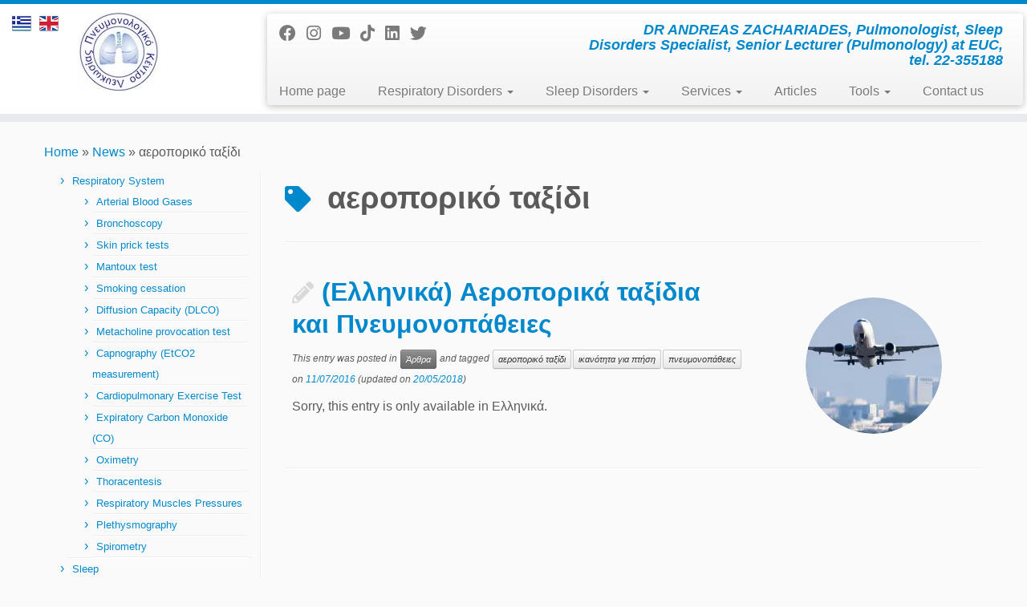

--- FILE ---
content_type: text/html; charset=UTF-8
request_url: https://www.nlc.cy/tag/%CE%B1%CE%B5%CF%81%CE%BF%CF%80%CE%BF%CF%81%CE%B9%CE%BA%CF%8C-%CF%84%CE%B1%CE%BE%CE%AF%CE%B4%CE%B9/
body_size: 94223
content:
<!DOCTYPE html> <!--[if IE 7]>
<html class="ie ie7 no-js" lang="en-US">
<![endif]--> <!--[if IE 8]>
<html class="ie ie8 no-js" lang="en-US">
<![endif]--> <!--[if !(IE 7) | !(IE 8)  ]><!-->
<html class="no-js" lang="en-US">
<!--<![endif]--><head><meta charset="UTF-8" /><meta http-equiv="X-UA-Compatible" content="IE=EDGE" /><meta name="viewport" content="width=device-width, initial-scale=1.0" /><link rel="profile" href="https://gmpg.org/xfn/11" /><link rel="pingback" href="https://www.nlc.cy/xmlrpc.php" />  <style id="wfc-base-style" type="text/css">.wfc-reset-menu-item-first-letter .navbar .nav>li>a:first-letter{font-size:inherit}.format-icon:before{color:#5A5A5A}article .format-icon.tc-hide-icon:before,.safari article.format-video .format-icon.tc-hide-icon:before,.chrome article.format-video .format-icon.tc-hide-icon:before,.safari article.format-image .format-icon.tc-hide-icon:before,.chrome article.format-image .format-icon.tc-hide-icon:before,.safari article.format-gallery .format-icon.tc-hide-icon:before,.safari article.attachment .format-icon.tc-hide-icon:before,.chrome article.format-gallery .format-icon.tc-hide-icon:before,.chrome article.attachment .format-icon.tc-hide-icon:before{content:none!important}h2#tc-comment-title.tc-hide-icon:before{content:none!important}.archive .archive-header h1.format-icon.tc-hide-icon:before{content:none!important}.tc-sidebar h3.widget-title.tc-hide-icon:before{content:none!important}.footer-widgets h3.widget-title.tc-hide-icon:before{content:none!important}.tc-hide-icon i,i.tc-hide-icon{display:none!important}.carousel-control{font-family:"Helvetica Neue",Helvetica,Arial,sans-serif}.social-block a{font-size:18px}footer#footer .colophon .social-block a{font-size:16px}.social-block.widget_social a{font-size:14px}</style><title>αεροπορικό ταξίδι &#8211; Nicosia Lung Center</title><style id="rocket-critical-css">.format-icon:before{color:#5A5A5A}.social-block a{font-size:18px}.op1{position:fixed;left:10px;top:10px;z-index:9999}.fab{font-weight:400}.fab{-moz-osx-font-smoothing:grayscale;-webkit-font-smoothing:antialiased;display:inline-block;font-style:normal;font-variant:normal;text-rendering:auto;line-height:1}.fa-facebook:before{content:"\f09a"}.fa-instagram:before{content:"\f16d"}.fa-linkedin:before{content:"\f08c"}.fa-twitter:before{content:"\f099"}.fa-youtube:before{content:"\f167"}@font-face{font-family:'Font Awesome 5 Brands';font-style:normal;font-weight:400;font-display:auto;src:url(https://www.nlc.cy/wp-content/themes/customizr-pro/assets/shared/fonts/fa/webfonts/fa-brands-400.eot?v=5.12.1);src:url(https://www.nlc.cy/wp-content/themes/customizr-pro/assets/shared/fonts/fa/webfonts/fa-brands-400.eot?#iefix&v=5.12.1) format("embedded-opentype"),url(https://www.nlc.cy/wp-content/themes/customizr-pro/assets/shared/fonts/fa/webfonts/fa-brands-400.woff2?v=5.12.1) format("woff2"),url(https://www.nlc.cy/wp-content/themes/customizr-pro/assets/shared/fonts/fa/webfonts/fa-brands-400.woff?v=5.12.1) format("woff"),url(https://www.nlc.cy/wp-content/themes/customizr-pro/assets/shared/fonts/fa/webfonts/fa-brands-400.ttf?v=5.12.1) format("truetype"),url(https://www.nlc.cy/wp-content/themes/customizr-pro/assets/shared/fonts/fa/webfonts/fa-brands-400.svg?v=5.12.1#fontawesome) format("svg")}.fab{font-family:'Font Awesome 5 Brands'}.clearfix:after,.clearfix:before{display:table;content:"";line-height:0}.clearfix:after{clear:both}article,aside,header,section{display:block}html{font-size:100%;-webkit-text-size-adjust:100%;-ms-text-size-adjust:100%}img{max-width:100%;height:auto;vertical-align:middle;border:0;-ms-interpolation-mode:bicubic}button{margin:0;font-size:100%;vertical-align:middle}button{line-height:normal}button::-moz-focus-inner{padding:0;border:0}button{-webkit-appearance:button}body{margin:0;font-family:"Helvetica Neue",Helvetica,Arial,sans-serif;font-size:14px;line-height:22px;color:#333;background-color:#fff}.row{margin-left:-20px}.row:after,.row:before{display:table;content:"";line-height:0}.row:after{clear:both}.span12,.span3,.span4,.span5,.span7,.span8,.span9{float:left;min-height:1px;margin-left:20px}.container{width:940px}.span12{width:940px}.span9{width:700px}.span8{width:620px}.span7{width:540px}.span5{width:380px}.span4{width:300px}.span3{width:220px}.row-fluid{width:100%}.row-fluid:after,.row-fluid:before{display:table;content:"";line-height:0}.row-fluid:after{clear:both}.row-fluid [class*=span]{display:block;width:100%;min-height:32px;-webkit-box-sizing:border-box;-moz-box-sizing:border-box;box-sizing:border-box;float:left;margin-left:2.12765957%;margin-right:0}.row-fluid [class*=span]:first-child{margin-left:0;margin-right:0}.row-fluid .span9{width:74.46808511%}.row-fluid .span8{width:65.95744681%}.row-fluid .span7{width:57.44680851%}.row-fluid .span5{width:40.42553191%}.row-fluid .span4{width:31.91489362%}.row-fluid .span3{width:23.40425532%}.row-fluid [class*=span].pull-left,[class*=span].pull-left{float:left}.container{margin-right:auto;margin-left:auto}.container:after,.container:before{display:table;content:"";line-height:0}.container:after{clear:both}.container-fluid{padding-right:20px;padding-left:20px}.container-fluid:after,.container-fluid:before{display:table;content:"";line-height:0}.container-fluid:after{clear:both}strong{font-weight:700}h1,h2,h3{margin:11px 0;font-family:inherit;font-weight:700;line-height:22px;color:inherit;text-shadow:0 1px 0 #fff}h1{font-size:38px;line-height:48px}h2{font-size:32px;line-height:40px}h3{font-size:24px;line-height:36px}ul{padding:0;margin:0 0 11px 25px}ul ul{margin-bottom:0}li{line-height:22px}hr{margin:22px 0;border:0;border-top:1px solid #eee;border-bottom:1px solid #fff}button{font-size:14px;font-weight:400;line-height:22px}button{font-family:"Helvetica Neue",Helvetica,Arial,sans-serif}[class*=" icon-"],[class^=icon-]{display:inline-block;width:14px;height:14px;line-height:14px;vertical-align:text-top;background-image:url(https://www.nlc.cy/wp-content/themes/customizr-pro/inc/assets/img/glyphicons-halflings.png);background-position:14px 14px;background-repeat:no-repeat;margin-top:1px}.dropdown{position:relative}.caret{display:inline-block;width:0;height:0;vertical-align:top;border-top:4px solid #000;border-right:4px solid transparent;border-left:4px solid transparent;content:""}.dropdown .caret{margin-top:8px;margin-left:2px}.dropdown-menu{position:absolute;top:100%;left:0;z-index:1000;display:none;float:left;min-width:160px;padding:5px 0;margin:2px 0 0;list-style:none;background-color:#fff;border:1px solid #ccc;border:1px solid rgba(0,0,0,.2);-webkit-border-radius:6px;-moz-border-radius:6px;border-radius:6px;-webkit-box-shadow:0 5px 10px rgba(0,0,0,.2);-moz-box-shadow:0 5px 10px rgba(0,0,0,.2);box-shadow:0 5px 10px rgba(0,0,0,.2);-webkit-background-clip:padding-box;-moz-background-clip:padding;background-clip:padding-box}.dropdown-menu>li>a{display:block;padding:3px 20px;clear:both;font-weight:400;line-height:22px;color:#333;white-space:nowrap}.dropdown-submenu{position:relative}.dropdown-submenu>.dropdown-menu{top:0;left:100%;margin-top:-6px;margin-left:-1px;-webkit-border-radius:0 6px 6px 6px;-moz-border-radius:0 6px 6px 6px;border-radius:0 6px 6px 6px}.dropdown-submenu>a:after{display:block;content:" ";float:right;width:0;height:0;border-color:transparent;border-style:solid;border-width:5px 0 5px 5px;border-left-color:#ccc;margin-top:5px;margin-right:-10px}.collapse{position:relative;height:0;overflow:hidden}.btn{display:inline-block;padding:4px 12px;margin-bottom:0;font-size:14px;line-height:22px;text-align:center;vertical-align:middle;color:#333;text-shadow:0 1px 1px rgba(255,255,255,.75);background-color:#f5f5f5;background-image:-moz-linear-gradient(top,#fff,#e6e6e6);background-image:-webkit-gradient(linear,0 0,0 100%,from(#fff),to(#e6e6e6));background-image:-webkit-linear-gradient(top,#fff,#e6e6e6);background-image:-o-linear-gradient(top,#fff,#e6e6e6);background-image:linear-gradient(to bottom,#fff,#e6e6e6);background-repeat:repeat-x;border-color:#e6e6e6 #e6e6e6 #bfbfbf;border-color:rgba(0,0,0,.1) rgba(0,0,0,.1) rgba(0,0,0,.25);border:1px solid #ccc;border-bottom-color:#b3b3b3;-webkit-border-radius:4px;-moz-border-radius:4px;border-radius:4px;-webkit-box-shadow:inset 0 1px 0 rgba(255,255,255,.2),0 1px 2px rgba(0,0,0,.05);-moz-box-shadow:inset 0 1px 0 rgba(255,255,255,.2),0 1px 2px rgba(0,0,0,.05);box-shadow:inset 0 1px 0 rgba(255,255,255,.2),0 1px 2px rgba(0,0,0,.05)}.btn-mini{padding:0 6px;font-size:10.5px;-webkit-border-radius:3px;-moz-border-radius:3px;border-radius:3px}button.btn::-moz-focus-inner{padding:0;border:0}.nav{margin-left:0;margin-bottom:22px;list-style:none}.nav>li>a{display:block}.navbar{overflow:visible;margin-bottom:22px}.navbar-inner{min-height:40px;padding-left:20px;padding-right:20px;background-color:#fafafa;background-image:-moz-linear-gradient(top,#fff,#f2f2f2);background-image:-webkit-gradient(linear,0 0,0 100%,from(#fff),to(#f2f2f2));background-image:-webkit-linear-gradient(top,#fff,#f2f2f2);background-image:-o-linear-gradient(top,#fff,#f2f2f2);background-image:linear-gradient(to bottom,#fff,#f2f2f2);background-repeat:repeat-x;border:1px solid #d4d4d4;-webkit-border-radius:4px;-moz-border-radius:4px;border-radius:4px;-webkit-box-shadow:0 1px 4px rgba(0,0,0,.065);-moz-box-shadow:0 1px 4px rgba(0,0,0,.065);box-shadow:0 1px 4px rgba(0,0,0,.065)}.navbar-inner:after,.navbar-inner:before{display:table;content:"";line-height:0}.navbar-inner:after{clear:both}.nav-collapse.collapse{height:auto;overflow:visible;clear:both}.navbar .btn{margin-top:5px}.navbar .nav{position:relative;left:0;display:block;float:left;margin:0 10px 0 0}.navbar .nav>li{float:left}.navbar .nav>li>a{float:none;padding:9px 15px 9px;color:#777;text-decoration:none;text-shadow:0 1px 0 #fff}.navbar .nav>li>.dropdown-menu:before{content:'';display:inline-block;border-left:7px solid transparent;border-right:7px solid transparent;border-bottom:7px solid #ccc;border-bottom-color:rgba(0,0,0,.2);position:absolute;top:-7px;left:9px}.navbar .nav>li>.dropdown-menu:after{content:'';display:inline-block;border-left:6px solid transparent;border-right:6px solid transparent;border-bottom:6px solid #fff;position:absolute;top:-6px;left:10px}.pull-right{float:right}.pull-left{float:left}body{padding-bottom:0;color:#5a5a5a;background:#fafafa;background-image:none}ul{padding:0 5px}section{word-wrap:break-word}.row-fluid .span8{padding-left:1%}.btt-arrow,.format-icon:before{font-family:'Font Awesome\ 5 Free';font-weight:900;font-variant:normal;text-transform:none;font-style:normal;line-height:1;-webkit-font-smoothing:antialiased;-moz-osx-font-smoothing:grayscale}.format-icon:before{padding-right:10px;opacity:.2;position:relative;font-size:.85em}article.format-standard .format-icon:before{content:"\f303"}.archive.tag .archive-header .format-icon:before{content:"\f02b"}.tc-header{min-height:45px;background:#fff;background-image:none;border-bottom:10px solid #e9eaee;z-index:200}.navbar-wrapper.clearfix,header.tc-header{overflow:visible}#tc-reset-margin-top{display:none}.tc-sticky-header .tc-header{position:fixed;z-index:100}.tc-sticky-header #tc-reset-margin-top{display:block}.sticky-disabled .tc-header{top:0}.tc-header .brand .site-logo img{opacity:1}.tc-header .brand{float:left;text-align:center;margin:0;padding:0;font-size:16px;font-weight:700}.tc-header .brand a{text-decoration:none;margin:10px 0;display:block}.tc-header .outside{display:none}.navbar-wrapper{z-index:200;position:relative;margin-top:7px;margin-bottom:0}.navbar.resp{display:none}.navbar{float:right;margin-bottom:0}.navbar-inner{min-height:43px}.navbar .navbar-inner{z-index:200;margin:5px 5px 11px;border:0;-webkit-box-shadow:0 2px 10px rgba(0,0,0,.25);-moz-box-shadow:0 2px 10px rgba(0,0,0,.25);box-shadow:0 2px 10px rgba(0,0,0,.25);padding-left:5px}.navbar-wrapper .navbar .site-description{float:right;padding-right:5px;text-align:right}.navbar-wrapper .navbar h2.site-description{line-height:19px}h2.site-description{font-size:18px;padding-top:0;line-height:20px;font-style:italic}.navbar .nav>li>a{padding:5px 20px 5px 20px;font-size:16px}.navbar .nav li.dropdown .caret{border-top-color:#777;border-bottom-color:#777;vertical-align:middle;margin-top:0}.dropdown-submenu>a:after{content:none}.nav .dropdown-submenu>a:after{display:block;content:" ";float:right;width:0;height:0;border-color:transparent;border-style:solid;border-width:4px 0 4px 4px;border-left-color:#ccc}.tc-regular-menu .navbar .btn-toggle-nav{display:none}.dropdown-menu{border:0 solid rgba(0,0,0,.2)}.dropdown-submenu>.dropdown-menu{top:110%;left:30%;margin-top:-6px;margin-left:-1px;-webkit-border-radius:6px 6px 6px 6px;-moz-border-radius:6px 6px 6px 6px;border-radius:6px 6px 6px 6px}.tc-hover-menu.nav ul{top:29px}.nav .dropdown-menu{-webkit-box-shadow:0 2px 8px rgba(0,0,0,.2);-moz-box-shadow:0 2px 8px rgba(0,0,0,.2);box-shadow:0 2px 8px rgba(0,0,0,.2)}.navbar.resp{display:block;width:100%}.logo-left .navbar div>ul.nav>.menu-item:last-child>a{padding-right:0}.navbar .nav{margin-right:0}.pull-menu-left .navbar div>ul.nav>.menu-item:first-child>a{padding-left:5px}.tc-header .btn-toggle-nav.pull-right{padding-right:0}.pull-menu-left .nav-collapse{float:left;clear:left}#tc-page-wrap{position:relative;z-index:1;background:inherit}.nav .dropdown-menu a{color:#777}.btn-toggle-nav{width:auto;line-height:29px;margin-top:5px}.navbar .btn-toggle-nav .btn{-webkit-border-radius:0;-moz-border-radius:0;border-radius:0;-webkit-box-shadow:none;-moz-box-shadow:none;box-shadow:none;-webkit-box-sizing:content-box;-moz-box-sizing:content-box;box-sizing:content-box;height:30px;color:#5f6f81;text-decoration:none;margin:1px 5px 0;float:left}.menu-btn{padding:0;background:0 0;border:none}.navbar .btn-toggle-nav .icon-bar{background:#5f6f81;display:block;width:30px;height:3px;-webkit-border-radius:5px;-moz-border-radius:5px;border-radius:5px;margin-bottom:5px}.tc-hot-crumble{margin:5px 0 10px 0;position:relative;z-index:10}#left.widget-area{padding-right:5px;border-right:1px solid #eee;position:relative}#left.widget-area::after{content:'';position:absolute;height:100%;border-right:1px solid #fff;right:-2px;bottom:0}.widget_nav_menu li a{font-size:13px}.widget li{list-style:none}.widget.widget_nav_menu li:before{content:'\203A';position:relative;left:-10px}.tc-sidebar .widget li{line-height:25px;border-bottom:1px solid #eee;position:relative}.tc-sidebar .widget li:after{content:"";border-bottom:1px solid #fff;position:absolute;width:100%;right:0;bottom:-2px}.tc-sidebar .widget li a{text-shadow:0 1px 0 #fff}.navbar-inner .social-block{padding:0 20px 0 10px;margin:10px 0}.social-block a{color:#5a5a5a;font-size:1.3em;text-shadow:0 1px 0 #fff;opacity:.8;display:inline;background:0 0;width:inherit;height:inherit;vertical-align:inherit;line-height:inherit;margin:0;text-decoration:none;padding-right:13px;position:relative;top:2px}#tc-page-wrap .round-div{-webkit-box-sizing:content-box;-moz-box-sizing:content-box;box-sizing:content-box}.thumb-wrapper{width:269px;max-width:100%;height:250px;position:relative;left:-1px;top:0;display:block;overflow:hidden;text-align:center;margin:auto}.span9.article-container .thumb-wrapper{left:1px}.thumb-wrapper img{z-index:90;position:relative}.round-div{display:block;position:absolute;width:170px;height:170px;z-index:99;-webkit-border-radius:60px;-moz-border-radius:500px;border-radius:900px;border:104px solid #fafafa;border-image:none;top:-66px;left:-54px}.featurette-divider{margin:30px 0;clear:both}#main-wrapper{margin-top:20px;margin-bottom:20px}.entry-summary{text-align:justify}.post h2{display:inline-block}.entry-header{clear:both}h2.entry-title{width:100%}.entry-meta{font-style:italic;font-size:12px;margin-bottom:8px}.entry-meta .btn{margin:1px 1px}.entry-meta .btn-tag{color:#fff;text-shadow:0 -1px 0 rgba(0,0,0,.25);background-color:grey;background-image:-moz-linear-gradient(top,#8f8f8f,#696969);background-image:-webkit-gradient(linear,0 0,0 100%,from(#8f8f8f),to(dimgray));background-image:-webkit-linear-gradient(top,#8f8f8f,#696969);background-image:-o-linear-gradient(top,#8f8f8f,#696969);background-image:linear-gradient(to bottom,#8f8f8f,#696969);background-repeat:repeat-x;border-color:#696969 #696969 #424242;border-color:rgba(0,0,0,.1) rgba(0,0,0,.1) rgba(0,0,0,.25)}article .tc-content{margin-bottom:30px}iframe{max-width:100%}.screen-reader-text{clip:rect(1px,1px,1px,1px);position:absolute!important;height:1px;width:1px;overflow:hidden}.tc-btt-wrapper{position:fixed;opacity:0;visibility:hidden;overflow:hidden;text-align:center;z-index:99999999;background:#777 transparent;background:rgba(119,119,119,.2);color:#eee;width:45px;height:43px;line-height:43px;right:30px;bottom:25px;padding-top:2px;border-top-left-radius:10px;border-top-right-radius:10px;border-bottom-right-radius:10px;border-bottom-left-radius:10px}.tc-btt-wrapper i.btt-arrow{line-height:inherit}.btt-arrow{font-size:2em}.btt-arrow:before{content:"\f106";text-shadow:0 1px 0 #fff;top:-.06em}hr.tc-mobile-separator{display:none}@media (max-width:767px){.tc-l-sidebar hr.tc-mobile-separator{display:block}}@-ms-viewport{width:device-width}@media (min-width:1200px){.row{margin-left:-30px}.row:after,.row:before{display:table;content:"";line-height:0}.row:after{clear:both}.span12,.span3,.span4,.span5,.span7,.span8,.span9{float:left;min-height:1px;margin-left:30px}.container{width:1170px}.span12{width:1170px}.span9{width:870px}.span8{width:770px}.span7{width:670px}.span5{width:470px}.span4{width:370px}.span3{width:270px}.row-fluid{width:100%}.row-fluid:after,.row-fluid:before{display:table;content:"";line-height:0}.row-fluid:after{clear:both}.row-fluid [class*=span]{display:block;width:100%;min-height:32px;-webkit-box-sizing:border-box;-moz-box-sizing:border-box;box-sizing:border-box;float:left;margin-left:2.56410256%;margin-right:0}.row-fluid [class*=span]:first-child{margin-left:0;margin-right:0}.row-fluid .span9{width:74.35897436%}.row-fluid .span8{width:65.81196581%}.row-fluid .span7{width:57.26495726%}.row-fluid .span5{width:40.17094017%}.row-fluid .span4{width:31.62393162%}.row-fluid .span3{width:23.07692308%}}@media (min-width:768px) and (max-width:979px){.row{margin-left:-20px}.row:after,.row:before{display:table;content:"";line-height:0}.row:after{clear:both}.span12,.span3,.span4,.span5,.span7,.span8,.span9{float:left;min-height:1px;margin-left:20px}.container{width:724px}.span12{width:724px}.span9{width:538px}.span8{width:476px}.span7{width:414px}.span5{width:290px}.span4{width:228px}.span3{width:166px}.row-fluid{width:100%}.row-fluid:after,.row-fluid:before{display:table;content:"";line-height:0}.row-fluid:after{clear:both}.row-fluid [class*=span]{display:block;width:100%;min-height:32px;-webkit-box-sizing:border-box;-moz-box-sizing:border-box;box-sizing:border-box;float:left;margin-left:2.76243094%;margin-right:0}.row-fluid [class*=span]:first-child{margin-left:0;margin-right:0}.row-fluid .span9{width:74.30939227%}.row-fluid .span8{width:65.74585635%}.row-fluid .span7{width:57.18232044%}.row-fluid .span5{width:40.05524862%}.row-fluid .span4{width:31.49171271%}.row-fluid .span3{width:22.9281768%}}@media (max-width:767px){body{padding-left:20px;padding-right:20px}.container-fluid{padding:0}.container{width:auto}.row-fluid{width:100%}.row{margin-left:0}.row-fluid [class*=span],[class*=span]{float:none;display:block;width:100%;margin-left:0;-webkit-box-sizing:border-box;-moz-box-sizing:border-box;box-sizing:border-box}.span12{width:100%;-webkit-box-sizing:border-box;-moz-box-sizing:border-box;box-sizing:border-box}}@media (min-width:480px) and (max-width:767px){.row-fluid .tc-content.span8{width:65.95744681%;float:left}.row-fluid .tc-thumbnail.span4{width:31.91489362%;float:left}}@media (max-width:480px){.nav-collapse{-webkit-transform:translate3d(0,0,0)}}@media (max-width:979px){body{padding-top:0}.nav-collapse{clear:both}.nav-collapse .nav{float:none;margin:10px 0 4px 0}.nav-collapse .nav>li{float:none}.nav-collapse .nav>li>a{margin-bottom:2px}.nav-collapse .dropdown-menu a,.nav-collapse .nav>li>a{padding:9px 15px;font-weight:700;color:#777;-webkit-border-radius:3px;-moz-border-radius:3px;border-radius:3px}.nav-collapse .dropdown-menu li+li a{margin-bottom:2px}.nav-collapse .dropdown-menu{position:static;top:auto;left:auto;float:none;display:none;max-width:none;margin:0 15px;padding:0;background-color:transparent;border:none;-webkit-border-radius:0;-moz-border-radius:0;border-radius:0;-webkit-box-shadow:none;-moz-box-shadow:none;box-shadow:none}.nav-collapse .dropdown-menu:after,.nav-collapse .dropdown-menu:before{display:none}.nav-collapse .nav>li>.dropdown-menu:after,.nav-collapse .nav>li>.dropdown-menu:before{display:none}.nav-collapse,.nav-collapse.collapse{overflow:hidden;height:0}}@media (min-width:980px){.nav-collapse.collapse{height:auto!important;overflow:visible!important;display:block}}@media (max-width:1200px){.span9.article-container .round-div{width:153px;height:153px;top:-59px;left:-69px}.span9.article-container .thumb-wrapper img{max-width:250px}.menu>li>a{font-size:15px;line-height:20px}.menu>li>ul li a{font-size:12px}}@media (min-width:980px){.tc-submenu-fade .nav>li>ul{opacity:0;top:75%;visibility:hidden;display:block}body .tc-header .btn-toggle-nav.pull-right{clear:both}}@media (max-width:979px){.tc-header .outside{display:block;text-align:center}.tc-header .brand{float:none;text-align:center;width:100%;clear:both}.navbar.resp{display:block}.navbar-wrapper.clearfix.span9{width:100%;margin:0}.navbar-wrapper .navbar{float:none;width:100%}.navbar-wrapper .navbar .site-description{display:none!important}.navbar .navbar-inner{padding:0 8px;text-align:center;position:relative}.nav-collapse,.nav-collapse.collapse{position:absolute;z-index:3000;right:0;top:52px;background-color:#fafafa;background-image:-moz-linear-gradient(top,#fff,#f2f2f2);background-image:-webkit-gradient(linear,0 0,0 100%,from(white),to(#f2f2f2));background-image:-webkit-linear-gradient(top,#fff,#f2f2f2);background-image:-o-linear-gradient(top,#fff,#f2f2f2);background-image:linear-gradient(to bottom,#fff,#f2f2f2);background-repeat:repeat-x;-webkit-border-radius:4px;-moz-border-radius:4px;border-radius:4px;-webkit-box-shadow:0 2px 10px rgba(0,0,0,.25);-moz-box-shadow:0 2px 10px rgba(0,0,0,.25);box-shadow:0 2px 10px rgba(0,0,0,.25)}.nav-collapse.collapse .nav{display:none}.nav-collapse{display:block}.tc-header:not(.tc-second-menu-on) .navbar div>ul.nav>.menu-item:first-child>a{padding-left:15px}.nav-collapse .dropdown-menu a,.nav-collapse .nav>li>a{font-weight:400;-webkit-border-radius:0;-moz-border-radius:0;border-radius:0;margin-bottom:0}.nav-collapse .dropdown-menu li+li a{margin-bottom:0}.nav-collapse .dropdown-menu{margin-left:0;margin-right:0}.nav-collapse .dropdown-menu li a{padding-left:25px}.nav-collapse .dropdown-menu li li a{padding-left:30px}.nav-collapse.tc-hover-menu-wrapper{width:100%}.tc-hover-menu.nav ul.dropdown-menu{display:block}.tc-hover-menu.nav li{text-align:left;position:relative}.tc-header:not(.tc-second-menu-on) .tc-hover-menu.nav a:after{border-top:none;border-right:none;border-left:none}.tc-hover-menu.nav a{border-bottom:1px solid #eee}.tc-hover-menu.nav .caret{display:none}.social-block{float:left}.thumb-wrapper{height:250px;width:201px}.round-div{width:150px;height:150px;border:94px solid #fafafa;top:-49px;left:-67px}.span9.article-container .thumb-wrapper{left:13px}.span9.article-container .round-div{width:125px;height:125px;border:94px solid #fafafa;top:-38px;left:-67px}.thumb-wrapper img{min-height:initial}.thumb-wrapper img{max-width:236px;right:14px;top:15px;position:relative}.nav .dropdown-menu{-webkit-box-shadow:none;-moz-box-shadow:none;box-shadow:none}.tc-header .navbar .btn-toggle-nav{display:block;margin:10px 0}.nav-collapse.collapse{background:#fff transparent;background:rgba(255,255,255,.9)}.navbar .navbar-inner .social-block{width:auto!important;float:left;margin:14px 0 0}.navbar .nav-collapse .dropdown-menu a{padding:3px 5px}.navbar .nav-collapse ul.nav>li li a{padding-left:30px}.navbar .nav-collapse ul.nav>li li li a{padding-left:50px}.nav .dropdown-submenu>a:after{content:none}.nav a{border-bottom:1px solid #eee}.nav-collapse,.nav-collapse.collapse{width:100%;overflow-y:scroll}.navbar .navbar-inner .nav li{text-align:left;position:relative}.nav.nav li>ul{display:block}}@media (max-width:767px){body{padding-left:0;padding-right:0}#main-wrapper{padding-left:10px;padding-right:10px}h1{font-size:30.4px;line-height:30.4px}h2{font-size:25.6px;line-height:25.6px}h3{font-size:19.2px;line-height:19.2px}.span9.article-container .round-div{width:100px;height:100px;top:-46px;left:-78px}.span9.article-container .thumb-wrapper img{max-width:190px}.thumb-wrapper{height:200px;max-width:131px}.sticky-disabled .navbar-wrapper{clear:both}.navbar-inner{margin:-20px}}@media (max-width:480px){.span9.article-container .thumb-wrapper img{max-width:222px;right:14px;top:-9px}.span9.article-container .thumb-wrapper{height:180px;left:0}.thumb-wrapper{max-width:200px}.span9.article-container .round-div{width:125px;height:125px;top:-68px;left:-57px}.navbar-inner .social-block{padding:5px 0 0 0}.social-block a{padding-right:10px}.social-block a{font-size:1em}.navbar-inner .social-block a{padding-right:6px}}@media (max-width:320px){.social-block a{font-size:.9em}.navbar .navbar-inner .social-block{margin:10px 0 0;font-size:.95em}}.clearfix:after,.clearfix:before{display:table;content:"";line-height:0}.clearfix:after{clear:both}a{color:#08c;text-decoration:none}.tc-header{border-top:5px solid #08c}.site-description{color:#08c}.archive .archive-header .format-icon:before{color:#08c;opacity:1}.widget.widget_nav_menu li:before{color:#08c}.btt-arrow{color:#08c}@font-face{font-family:social-logos;src:url(https://c0.wp.com/p/jetpack/8.6.1/_inc/social-logos/social-logos.eot?51b607ee5b5cb2a0e4517176475a424c);font-weight:400;font-style:normal}@font-face{font-family:social-logos;src:url(https://c0.wp.com/p/jetpack/8.6.1/_inc/social-logos/social-logos.eot?51b607ee5b5cb2a0e4517176475a424c);font-weight:400;font-style:normal}#content div.sharedaddy,div.sharedaddy{clear:both}div.sharedaddy h3.sd-title{margin:0 0 1em 0;display:inline-block;line-height:1.2;font-size:9pt;font-weight:700}div.sharedaddy h3.sd-title:before{content:"";display:block;width:100%;min-width:30px;border-top:1px solid #ddd;margin-bottom:1em}div.jetpack-likes-widget-wrapper{width:100%;min-height:50px;position:relative}div.jetpack-likes-widget-wrapper .sd-link-color{font-size:12px}#likes-other-gravatars{display:none;position:absolute;padding:10px 10px 12px 10px;background-color:#2e4453;border-width:0;box-shadow:0 0 10px #2e4453;box-shadow:0 0 10px rgba(46,68,83,.6);min-width:130px;z-index:1000}#likes-other-gravatars *{line-height:normal}#likes-other-gravatars .likes-text{color:#fff;font-size:12px;padding-bottom:8px}#likes-other-gravatars ul{margin:0;padding:0;text-indent:0;list-style-type:none}#likes-other-gravatars ul.wpl-avatars{overflow:auto;display:block;max-height:190px}.post-likes-widget-placeholder{margin:0;border-width:0;position:relative}.post-likes-widget-placeholder .button{display:none}.post-likes-widget-placeholder .loading{color:#999;font-size:12px}#content div.sharedaddy,div.sharedaddy{clear:both}div.sharedaddy h3.sd-title{margin:0 0 1em 0;display:inline-block;line-height:1.2;font-size:9pt;font-weight:700}div.sharedaddy h3.sd-title:before{content:"";display:block;width:100%;min-width:30px;border-top:1px solid #ddd;margin-bottom:1em}.sd-content ul{padding:0!important;margin:0 0 .7em 0!important;list-style:none!important}.sd-content ul li{display:inline-block}.sd-content ul li a.sd-button,.sd-social-icon .sd-content ul li a.sd-button{text-decoration:none!important;display:inline-block;font-size:12px;font-family:"Open Sans",sans-serif;font-weight:400;border-radius:3px;color:#656565!important;background:#f8f8f8;border:1px solid #ccc;box-shadow:0 1px 0 rgba(0,0,0,.08);text-shadow:none;line-height:23px;padding:1px 8px 0 5px}.sd-content ul li a.sd-button>span{line-height:23px}.sd-content ul li a.sd-button:before{display:inline-block;-webkit-font-smoothing:antialiased;-moz-osx-font-smoothing:grayscale;font:normal 18px/1 social-logos;vertical-align:top;text-align:center}@media screen and (-webkit-min-device-pixel-ratio:0){.sd-content ul li a.sd-button:before{position:relative;top:2px}}.sd-content ul li{margin:0 5px 5px 0;padding:0}.sd-social-icon .sd-content ul li.share-print a:before{content:'\f469'}.sd-social-icon .sd-content ul li.share-linkedin a:before{content:'\f207'}.sd-social-icon .sd-content ul li.share-twitter a:before{content:'\f202'}.sd-social-icon .sd-content ul li.share-facebook a:before{content:'\f203'}.sd-social-icon .sd-content ul li[class*=share-] a{border-radius:50%;-webkit-border-radius:50%;border:0;box-shadow:none;padding:7px;position:relative;top:-2px;line-height:1;width:auto;height:auto;margin-bottom:0}.sd-social-icon .sd-content ul li[class*=share-] a.sd-button>span{line-height:1}.sd-social-icon .sd-content ul li[class*=share-] a.sd-button:before{top:1px}.sd-social-icon .sd-content ul li[class*=share-] a.sd-button{background:#e9e9e9;margin-top:2px;text-indent:0}.sd-social-icon .sd-content ul li[class*=share-].share-facebook a.sd-button{background:#1877f2;color:#fff!important}.sd-social-icon .sd-content ul li[class*=share-].share-twitter a.sd-button{background:#00acee;color:#fff!important}.sd-social-icon .sd-content ul li[class*=share-].share-linkedin a.sd-button{background:#0077b5;color:#fff!important}.sharing-screen-reader-text{clip:rect(1px,1px,1px,1px);position:absolute!important;height:1px;width:1px;overflow:hidden}.screen-reader-text{border:0;clip:rect(1px,1px,1px,1px);-webkit-clip-path:inset(50%);clip-path:inset(50%);height:1px;margin:-1px;overflow:hidden;padding:0;position:absolute!important;width:1px;word-wrap:normal!important}.screen-reader-text{border:0;clip:rect(1px,1px,1px,1px);-webkit-clip-path:inset(50%);clip-path:inset(50%);height:1px;margin:-1px;overflow:hidden;padding:0;position:absolute!important;width:1px;word-wrap:normal!important}</style><link rel="preload" href="https://www.nlc.cy/wp-content/cache/min/1/2412047be9b5c29bdc347b48b5ad9e11.css" as="style" onload="this.onload=null;this.rel='stylesheet'" data-minify="1" /><meta name='robots' content='max-image-preview:large' /><link rel='dns-prefetch' href='//secure.gravatar.com' /><link rel='dns-prefetch' href='//stats.wp.com' /><link rel='dns-prefetch' href='//v0.wordpress.com' /><link rel='dns-prefetch' href='//widgets.wp.com' /><link rel='dns-prefetch' href='//s0.wp.com' /><link rel='dns-prefetch' href='//0.gravatar.com' /><link rel='dns-prefetch' href='//1.gravatar.com' /><link rel='dns-prefetch' href='//2.gravatar.com' /><link href='https://fonts.gstatic.com' crossorigin rel='preconnect' /><link rel='preconnect' href='//c0.wp.com' /><link rel='preconnect' href='//i0.wp.com' /><link rel="alternate" type="application/rss+xml" title="Nicosia Lung Center &raquo; Feed" href="https://www.nlc.cy/feed/" /><link rel="alternate" type="application/rss+xml" title="Nicosia Lung Center &raquo; Comments Feed" href="https://www.nlc.cy/comments/feed/" /><link rel="alternate" type="application/rss+xml" title="Nicosia Lung Center &raquo; αεροπορικό ταξίδι Tag Feed" href="https://www.nlc.cy/tag/%ce%b1%ce%b5%cf%81%ce%bf%cf%80%ce%bf%cf%81%ce%b9%ce%ba%cf%8c-%cf%84%ce%b1%ce%be%ce%af%ce%b4%ce%b9/feed/" /><style id='wp-img-auto-sizes-contain-inline-css' type='text/css'>img:is([sizes=auto i],[sizes^="auto," i]){contain-intrinsic-size:3000px 1500px}</style><style id='wp-emoji-styles-inline-css' type='text/css'>img.wp-smiley,img.emoji{display:inline!important;border:none!important;box-shadow:none!important;height:1em!important;width:1em!important;margin:0 0.07em!important;vertical-align:-0.1em!important;background:none!important;padding:0!important}</style><style id='wp-block-library-inline-css' type='text/css'>:root{--wp-block-synced-color:#7a00df;--wp-block-synced-color--rgb:122,0,223;--wp-bound-block-color:var(--wp-block-synced-color);--wp-editor-canvas-background:#ddd;--wp-admin-theme-color:#007cba;--wp-admin-theme-color--rgb:0,124,186;--wp-admin-theme-color-darker-10:#006ba1;--wp-admin-theme-color-darker-10--rgb:0,107,160.5;--wp-admin-theme-color-darker-20:#005a87;--wp-admin-theme-color-darker-20--rgb:0,90,135;--wp-admin-border-width-focus:2px}@media (min-resolution:192dpi){:root{--wp-admin-border-width-focus:1.5px}}.wp-element-button{cursor:pointer}:root .has-very-light-gray-background-color{background-color:#eee}:root .has-very-dark-gray-background-color{background-color:#313131}:root .has-very-light-gray-color{color:#eee}:root .has-very-dark-gray-color{color:#313131}:root .has-vivid-green-cyan-to-vivid-cyan-blue-gradient-background{background:linear-gradient(135deg,#00d084,#0693e3)}:root .has-purple-crush-gradient-background{background:linear-gradient(135deg,#34e2e4,#4721fb 50%,#ab1dfe)}:root .has-hazy-dawn-gradient-background{background:linear-gradient(135deg,#faaca8,#dad0ec)}:root .has-subdued-olive-gradient-background{background:linear-gradient(135deg,#fafae1,#67a671)}:root .has-atomic-cream-gradient-background{background:linear-gradient(135deg,#fdd79a,#004a59)}:root .has-nightshade-gradient-background{background:linear-gradient(135deg,#330968,#31cdcf)}:root .has-midnight-gradient-background{background:linear-gradient(135deg,#020381,#2874fc)}:root{--wp--preset--font-size--normal:16px;--wp--preset--font-size--huge:42px}.has-regular-font-size{font-size:1em}.has-larger-font-size{font-size:2.625em}.has-normal-font-size{font-size:var(--wp--preset--font-size--normal)}.has-huge-font-size{font-size:var(--wp--preset--font-size--huge)}.has-text-align-center{text-align:center}.has-text-align-left{text-align:left}.has-text-align-right{text-align:right}.has-fit-text{white-space:nowrap!important}#end-resizable-editor-section{display:none}.aligncenter{clear:both}.items-justified-left{justify-content:flex-start}.items-justified-center{justify-content:center}.items-justified-right{justify-content:flex-end}.items-justified-space-between{justify-content:space-between}.screen-reader-text{border:0;clip-path:inset(50%);height:1px;margin:-1px;overflow:hidden;padding:0;position:absolute;width:1px;word-wrap:normal!important}.screen-reader-text:focus{background-color:#ddd;clip-path:none;color:#444;display:block;font-size:1em;height:auto;left:5px;line-height:normal;padding:15px 23px 14px;text-decoration:none;top:5px;width:auto;z-index:100000}html :where(.has-border-color){border-style:solid}html :where([style*=border-top-color]){border-top-style:solid}html :where([style*=border-right-color]){border-right-style:solid}html :where([style*=border-bottom-color]){border-bottom-style:solid}html :where([style*=border-left-color]){border-left-style:solid}html :where([style*=border-width]){border-style:solid}html :where([style*=border-top-width]){border-top-style:solid}html :where([style*=border-right-width]){border-right-style:solid}html :where([style*=border-bottom-width]){border-bottom-style:solid}html :where([style*=border-left-width]){border-left-style:solid}html :where(img[class*=wp-image-]){height:auto;max-width:100%}:where(figure){margin:0 0 1em}html :where(.is-position-sticky){--wp-admin--admin-bar--position-offset:var(--wp-admin--admin-bar--height,0)}@media screen and (max-width:600px){html :where(.is-position-sticky){--wp-admin--admin-bar--position-offset:0}}</style><style id='global-styles-inline-css' type='text/css'>:root{--wp--preset--aspect-ratio--square:1;--wp--preset--aspect-ratio--4-3:4/3;--wp--preset--aspect-ratio--3-4:3/4;--wp--preset--aspect-ratio--3-2:3/2;--wp--preset--aspect-ratio--2-3:2/3;--wp--preset--aspect-ratio--16-9:16/9;--wp--preset--aspect-ratio--9-16:9/16;--wp--preset--color--black:#000;--wp--preset--color--cyan-bluish-gray:#abb8c3;--wp--preset--color--white:#fff;--wp--preset--color--pale-pink:#f78da7;--wp--preset--color--vivid-red:#cf2e2e;--wp--preset--color--luminous-vivid-orange:#ff6900;--wp--preset--color--luminous-vivid-amber:#fcb900;--wp--preset--color--light-green-cyan:#7bdcb5;--wp--preset--color--vivid-green-cyan:#00d084;--wp--preset--color--pale-cyan-blue:#8ed1fc;--wp--preset--color--vivid-cyan-blue:#0693e3;--wp--preset--color--vivid-purple:#9b51e0;--wp--preset--gradient--vivid-cyan-blue-to-vivid-purple:linear-gradient(135deg,rgb(6,147,227) 0%,rgb(155,81,224) 100%);--wp--preset--gradient--light-green-cyan-to-vivid-green-cyan:linear-gradient(135deg,rgb(122,220,180) 0%,rgb(0,208,130) 100%);--wp--preset--gradient--luminous-vivid-amber-to-luminous-vivid-orange:linear-gradient(135deg,rgb(252,185,0) 0%,rgb(255,105,0) 100%);--wp--preset--gradient--luminous-vivid-orange-to-vivid-red:linear-gradient(135deg,rgb(255,105,0) 0%,rgb(207,46,46) 100%);--wp--preset--gradient--very-light-gray-to-cyan-bluish-gray:linear-gradient(135deg,rgb(238,238,238) 0%,rgb(169,184,195) 100%);--wp--preset--gradient--cool-to-warm-spectrum:linear-gradient(135deg,rgb(74,234,220) 0%,rgb(151,120,209) 20%,rgb(207,42,186) 40%,rgb(238,44,130) 60%,rgb(251,105,98) 80%,rgb(254,248,76) 100%);--wp--preset--gradient--blush-light-purple:linear-gradient(135deg,rgb(255,206,236) 0%,rgb(152,150,240) 100%);--wp--preset--gradient--blush-bordeaux:linear-gradient(135deg,rgb(254,205,165) 0%,rgb(254,45,45) 50%,rgb(107,0,62) 100%);--wp--preset--gradient--luminous-dusk:linear-gradient(135deg,rgb(255,203,112) 0%,rgb(199,81,192) 50%,rgb(65,88,208) 100%);--wp--preset--gradient--pale-ocean:linear-gradient(135deg,rgb(255,245,203) 0%,rgb(182,227,212) 50%,rgb(51,167,181) 100%);--wp--preset--gradient--electric-grass:linear-gradient(135deg,rgb(202,248,128) 0%,rgb(113,206,126) 100%);--wp--preset--gradient--midnight:linear-gradient(135deg,rgb(2,3,129) 0%,rgb(40,116,252) 100%);--wp--preset--font-size--small:13px;--wp--preset--font-size--medium:20px;--wp--preset--font-size--large:36px;--wp--preset--font-size--x-large:42px;--wp--preset--spacing--20:.44rem;--wp--preset--spacing--30:.67rem;--wp--preset--spacing--40:1rem;--wp--preset--spacing--50:1.5rem;--wp--preset--spacing--60:2.25rem;--wp--preset--spacing--70:3.38rem;--wp--preset--spacing--80:5.06rem;--wp--preset--shadow--natural:6px 6px 9px rgba(0,0,0,.2);--wp--preset--shadow--deep:12px 12px 50px rgba(0,0,0,.4);--wp--preset--shadow--sharp:6px 6px 0 rgba(0,0,0,.2);--wp--preset--shadow--outlined:6px 6px 0 -3px rgb(255,255,255),6px 6px rgb(0,0,0);--wp--preset--shadow--crisp:6px 6px 0 rgb(0,0,0)}:where(.is-layout-flex){gap:.5em}:where(.is-layout-grid){gap:.5em}body .is-layout-flex{display:flex}.is-layout-flex{flex-wrap:wrap;align-items:center}.is-layout-flex>:is(*,div){margin:0}body .is-layout-grid{display:grid}.is-layout-grid>:is(*,div){margin:0}:where(.wp-block-columns.is-layout-flex){gap:2em}:where(.wp-block-columns.is-layout-grid){gap:2em}:where(.wp-block-post-template.is-layout-flex){gap:1.25em}:where(.wp-block-post-template.is-layout-grid){gap:1.25em}.has-black-color{color:var(--wp--preset--color--black)!important}.has-cyan-bluish-gray-color{color:var(--wp--preset--color--cyan-bluish-gray)!important}.has-white-color{color:var(--wp--preset--color--white)!important}.has-pale-pink-color{color:var(--wp--preset--color--pale-pink)!important}.has-vivid-red-color{color:var(--wp--preset--color--vivid-red)!important}.has-luminous-vivid-orange-color{color:var(--wp--preset--color--luminous-vivid-orange)!important}.has-luminous-vivid-amber-color{color:var(--wp--preset--color--luminous-vivid-amber)!important}.has-light-green-cyan-color{color:var(--wp--preset--color--light-green-cyan)!important}.has-vivid-green-cyan-color{color:var(--wp--preset--color--vivid-green-cyan)!important}.has-pale-cyan-blue-color{color:var(--wp--preset--color--pale-cyan-blue)!important}.has-vivid-cyan-blue-color{color:var(--wp--preset--color--vivid-cyan-blue)!important}.has-vivid-purple-color{color:var(--wp--preset--color--vivid-purple)!important}.has-black-background-color{background-color:var(--wp--preset--color--black)!important}.has-cyan-bluish-gray-background-color{background-color:var(--wp--preset--color--cyan-bluish-gray)!important}.has-white-background-color{background-color:var(--wp--preset--color--white)!important}.has-pale-pink-background-color{background-color:var(--wp--preset--color--pale-pink)!important}.has-vivid-red-background-color{background-color:var(--wp--preset--color--vivid-red)!important}.has-luminous-vivid-orange-background-color{background-color:var(--wp--preset--color--luminous-vivid-orange)!important}.has-luminous-vivid-amber-background-color{background-color:var(--wp--preset--color--luminous-vivid-amber)!important}.has-light-green-cyan-background-color{background-color:var(--wp--preset--color--light-green-cyan)!important}.has-vivid-green-cyan-background-color{background-color:var(--wp--preset--color--vivid-green-cyan)!important}.has-pale-cyan-blue-background-color{background-color:var(--wp--preset--color--pale-cyan-blue)!important}.has-vivid-cyan-blue-background-color{background-color:var(--wp--preset--color--vivid-cyan-blue)!important}.has-vivid-purple-background-color{background-color:var(--wp--preset--color--vivid-purple)!important}.has-black-border-color{border-color:var(--wp--preset--color--black)!important}.has-cyan-bluish-gray-border-color{border-color:var(--wp--preset--color--cyan-bluish-gray)!important}.has-white-border-color{border-color:var(--wp--preset--color--white)!important}.has-pale-pink-border-color{border-color:var(--wp--preset--color--pale-pink)!important}.has-vivid-red-border-color{border-color:var(--wp--preset--color--vivid-red)!important}.has-luminous-vivid-orange-border-color{border-color:var(--wp--preset--color--luminous-vivid-orange)!important}.has-luminous-vivid-amber-border-color{border-color:var(--wp--preset--color--luminous-vivid-amber)!important}.has-light-green-cyan-border-color{border-color:var(--wp--preset--color--light-green-cyan)!important}.has-vivid-green-cyan-border-color{border-color:var(--wp--preset--color--vivid-green-cyan)!important}.has-pale-cyan-blue-border-color{border-color:var(--wp--preset--color--pale-cyan-blue)!important}.has-vivid-cyan-blue-border-color{border-color:var(--wp--preset--color--vivid-cyan-blue)!important}.has-vivid-purple-border-color{border-color:var(--wp--preset--color--vivid-purple)!important}.has-vivid-cyan-blue-to-vivid-purple-gradient-background{background:var(--wp--preset--gradient--vivid-cyan-blue-to-vivid-purple)!important}.has-light-green-cyan-to-vivid-green-cyan-gradient-background{background:var(--wp--preset--gradient--light-green-cyan-to-vivid-green-cyan)!important}.has-luminous-vivid-amber-to-luminous-vivid-orange-gradient-background{background:var(--wp--preset--gradient--luminous-vivid-amber-to-luminous-vivid-orange)!important}.has-luminous-vivid-orange-to-vivid-red-gradient-background{background:var(--wp--preset--gradient--luminous-vivid-orange-to-vivid-red)!important}.has-very-light-gray-to-cyan-bluish-gray-gradient-background{background:var(--wp--preset--gradient--very-light-gray-to-cyan-bluish-gray)!important}.has-cool-to-warm-spectrum-gradient-background{background:var(--wp--preset--gradient--cool-to-warm-spectrum)!important}.has-blush-light-purple-gradient-background{background:var(--wp--preset--gradient--blush-light-purple)!important}.has-blush-bordeaux-gradient-background{background:var(--wp--preset--gradient--blush-bordeaux)!important}.has-luminous-dusk-gradient-background{background:var(--wp--preset--gradient--luminous-dusk)!important}.has-pale-ocean-gradient-background{background:var(--wp--preset--gradient--pale-ocean)!important}.has-electric-grass-gradient-background{background:var(--wp--preset--gradient--electric-grass)!important}.has-midnight-gradient-background{background:var(--wp--preset--gradient--midnight)!important}.has-small-font-size{font-size:var(--wp--preset--font-size--small)!important}.has-medium-font-size{font-size:var(--wp--preset--font-size--medium)!important}.has-large-font-size{font-size:var(--wp--preset--font-size--large)!important}.has-x-large-font-size{font-size:var(--wp--preset--font-size--x-large)!important}</style><style id='classic-theme-styles-inline-css' type='text/css'>
/*! This file is auto-generated */
.wp-block-button__link{color:#fff;background-color:#32373c;border-radius:9999px;box-shadow:none;text-decoration:none;padding:calc(.667em + 2px) calc(1.333em + 2px);font-size:1.125em}.wp-block-file__button{background:#32373c;color:#fff;text-decoration:none}</style><style id='customizr-skin-inline-css' type='text/css'>body,.navbar .nav>li>a{font-size:16px;line-height:1.6em}table{border-collapse:separate}body table{border-collapse:collapse}.social-links .social-icon:before{content:none}.sticky-enabled .tc-shrink-on .site-logo img{height:30px!important;width:auto!important}.sticky-enabled .tc-shrink-on .brand .site-title{font-size:.6em;opacity:.8;line-height:1.2em}.comments-link .tc-comment-bubble{color:red;border:2px solid red}.comments-link .tc-comment-bubble:before{border-color:red}.tc-rectangular-thumb{max-height:250px;height:250px}.tc-slider-loader-wrapper{display:none}html.js .tc-slider-loader-wrapper{display:block}.no-csstransforms3d .tc-slider-loader-wrapper .tc-img-gif-loader{background:url(https://www.nlc.cy/wp-content/themes/customizr-pro/assets/front/img/slider-loader.gif) no-repeat center center}.tc-slider-loader-wrapper .tc-css-loader>div{border-color:#08c}</style><link rel='preload' id='jetpack_likes-css' href='https://c0.wp.com/p/jetpack/14.9.1/modules/likes/style.css' as="style" onload="this.onload=null;this.rel='stylesheet'" type='text/css' media='all' />    <script type="text/javascript" id="tc-scripts-js-extra">/* <![CDATA[ */ var TCParams = {"_disabled":[],"FancyBoxState":"1","FancyBoxAutoscale":"1","SliderName":"","SliderDelay":"","SliderHover":"1","centerSliderImg":"1","SmoothScroll":{"Enabled":true,"Options":{"touchpadSupport":false}},"anchorSmoothScroll":"linear","anchorSmoothScrollExclude":{"simple":["[class*=edd]",".tc-carousel-control",".carousel-control","[data-toggle=\"modal\"]","[data-toggle=\"dropdown\"]","[data-toggle=\"tooltip\"]","[data-toggle=\"popover\"]","[data-toggle=\"collapse\"]","[data-toggle=\"tab\"]","[data-toggle=\"pill\"]","[class*=upme]","[class*=um-]"],"deep":{"classes":[],"ids":[]}},"ReorderBlocks":"1","centerAllImg":"1","HasComments":"","LeftSidebarClass":".span3.left.tc-sidebar","RightSidebarClass":".span3.right.tc-sidebar","LoadModernizr":"1","stickyCustomOffset":{"_initial":0,"_scrolling":0,"options":{"_static":true,"_element":""}},"stickyHeader":"1","dropdowntoViewport":"","timerOnScrollAllBrowsers":"1","extLinksStyle":"","extLinksTargetExt":"","extLinksSkipSelectors":{"classes":["btn","button"],"ids":[]},"dropcapEnabled":"","dropcapWhere":{"post":"","page":""},"dropcapMinWords":"50","dropcapSkipSelectors":{"tags":["IMG","IFRAME","H1","H2","H3","H4","H5","H6","BLOCKQUOTE","UL","OL"],"classes":["btn","tc-placeholder-wrap"],"id":[]},"imgSmartLoadEnabled":"1","imgSmartLoadOpts":{"parentSelectors":[".article-container",".__before_main_wrapper",".widget-front"],"opts":{"excludeImg":[".tc-holder-img"]}},"imgSmartLoadsForSliders":"1","goldenRatio":"1.618","gridGoldenRatioLimit":"350","isSecondMenuEnabled":"","secondMenuRespSet":"in-sn-before","isParallaxOn":"1","parallaxRatio":"0.55","pluginCompats":[],"adminAjaxUrl":"https://www.nlc.cy/wp-admin/admin-ajax.php","ajaxUrl":"https://www.nlc.cy/?czrajax=1","frontNonce":{"id":"CZRFrontNonce","handle":"a74b0f83d4"},"isDevMode":"","isModernStyle":"","i18n":{"Permanently dismiss":"Permanently dismiss"},"version":"2.4.27","frontNotifications":{"styleSwitcher":{"enabled":false,"content":"","dismissAction":"dismiss_style_switcher_note_front","ajaxUrl":"https://www.nlc.cy/wp-admin/admin-ajax.php"}}};
//# sourceURL=tc-scripts-js-extra /* ]]> */</script>  <link rel="https://api.w.org/" href="https://www.nlc.cy/wp-json/" /><link rel="alternate" title="JSON" type="application/json" href="https://www.nlc.cy/wp-json/wp/v2/tags/114" /><link rel="EditURI" type="application/rsd+xml" title="RSD" href="https://www.nlc.cy/xmlrpc.php?rsd" /><meta name="generator" content="WordPress 6.9" /><style type="text/css">.qtranxs_flag_el{background-image:url(https://www.nlc.cy/wp-content/plugins/qtranslate/flags/gr.png);background-repeat:no-repeat}.qtranxs_flag_en{background-image:url(https://www.nlc.cy/wp-content/plugins/qtranslate/flags/gb.png);background-repeat:no-repeat}.qtranxs_flag_fr{background-image:url(https://www.nlc.cy/wp-content/plugins/qtranslate/flags/fr.png);background-repeat:no-repeat}.qtranxs_flag_ru{background-image:url(https://www.nlc.cy/wp-content/plugins/qtranslate/flags/ru.png);background-repeat:no-repeat}</style><link hreflang="el" href="https://www.nlc.cy/el/tag/%CE%B1%CE%B5%CF%81%CE%BF%CF%80%CE%BF%CF%81%CE%B9%CE%BA%CF%8C-%CF%84%CE%B1%CE%BE%CE%AF%CE%B4%CE%B9/" rel="alternate" /><link hreflang="en" href="https://www.nlc.cy/en/tag/%CE%B1%CE%B5%CF%81%CE%BF%CF%80%CE%BF%CF%81%CE%B9%CE%BA%CF%8C-%CF%84%CE%B1%CE%BE%CE%AF%CE%B4%CE%B9/" rel="alternate" /><link hreflang="x-default" href="https://www.nlc.cy/tag/%CE%B1%CE%B5%CF%81%CE%BF%CF%80%CE%BF%CF%81%CE%B9%CE%BA%CF%8C-%CF%84%CE%B1%CE%BE%CE%AF%CE%B4%CE%B9/" rel="alternate" /><meta name="generator" content="qTranslate-X 3.4.6.8" /><style>img#wpstats{display:none}</style><link id="czr-favicon" rel="shortcut icon" href="https://i0.wp.com/www.nlc.cy/wp-content/uploads/2015/01/logotampelas1.jpg?fit=100%2C100&ssl=1" type="image/x-icon"><meta property="og:type" content="website" /><meta property="og:title" content="αεροπορικό ταξίδι &#8211; Nicosia Lung Center" /><meta property="og:url" content="https://www.nlc.cy/tag/%ce%b1%ce%b5%cf%81%ce%bf%cf%80%ce%bf%cf%81%ce%b9%ce%ba%cf%8c-%cf%84%ce%b1%ce%be%ce%af%ce%b4%ce%b9/" /><meta property="og:site_name" content="Nicosia Lung Center" /><meta property="og:image" content="https://s0.wp.com/i/blank.jpg" /><meta property="og:image:width" content="200" /><meta property="og:image:height" content="200" /><meta property="og:image:alt" content="" /><meta property="og:locale" content="en_US" />  <script async src="https://www.googletagmanager.com/gtag/js?id=UA-31879156-2"></script> <script>window.dataLayer = window.dataLayer || [];
  function gtag(){dataLayer.push(arguments);}
  gtag('js', new Date());

  gtag('config', 'UA-31879156-2');</script><style id="wfc-style-site_title" type="text/css" data-origin="server">.tc-header .brand .site-title{font-size:1.88rem;color:#08c;text-decoration:none}.tc-header .brand .site-title:hover{color:#005580}</style><noscript><style id="rocket-lazyload-nojs-css">.rll-youtube-player,[data-lazy-src]{display:none!important}</style></noscript><script>/*! loadCSS rel=preload polyfill. [c]2017 Filament Group, Inc. MIT License */
(function(w){"use strict";if(!w.loadCSS){w.loadCSS=function(){}}
var rp=loadCSS.relpreload={};rp.support=(function(){var ret;try{ret=w.document.createElement("link").relList.supports("preload")}catch(e){ret=!1}
return function(){return ret}})();rp.bindMediaToggle=function(link){var finalMedia=link.media||"all";function enableStylesheet(){link.media=finalMedia}
if(link.addEventListener){link.addEventListener("load",enableStylesheet)}else if(link.attachEvent){link.attachEvent("onload",enableStylesheet)}
setTimeout(function(){link.rel="stylesheet";link.media="only x"});setTimeout(enableStylesheet,3000)};rp.poly=function(){if(rp.support()){return}
var links=w.document.getElementsByTagName("link");for(var i=0;i<links.length;i++){var link=links[i];if(link.rel==="preload"&&link.getAttribute("as")==="style"&&!link.getAttribute("data-loadcss")){link.setAttribute("data-loadcss",!0);rp.bindMediaToggle(link)}}};if(!rp.support()){rp.poly();var run=w.setInterval(rp.poly,500);if(w.addEventListener){w.addEventListener("load",function(){rp.poly();w.clearInterval(run)})}else if(w.attachEvent){w.attachEvent("onload",function(){rp.poly();w.clearInterval(run)})}}
if(typeof exports!=="undefined"){exports.loadCSS=loadCSS}
else{w.loadCSS=loadCSS}}(typeof global!=="undefined"?global:this))</script> </head><body data-rsssl=1 class="nb-3-3-8 nimble-no-local-data-skp__tax_post_tag_114 nimble-no-group-site-tmpl-skp__all_post_tag archive tag tag-114 wp-embed-responsive wp-theme-customizr-pro sek-hide-rc-badge tc-fade-hover-links tc-l-sidebar tc-center-images skin-blue customizr-pro-2-4-27 tc-sticky-header sticky-disabled tc-transparent-on-scroll tc-regular-menu tc-post-list-context" > <a class="screen-reader-text skip-link" href="#content">Skip to content</a><div id="tc-page-wrap" class=""><header class="tc-header clearfix row-fluid tc-tagline-on tc-title-logo-on tc-shrink-on tc-menu-on logo-left tc-second-menu-in-sn-before-when-mobile"><div class="brand span3 pull-left"> <a class="site-logo" href="https://www.nlc.cy/" aria-label="Nicosia Lung Center | DR ANDREAS ZACHARIADES, Pulmonologist, Sleep Disorders Specialist, Senior Lecturer (Pulmonology) at EUC, tel. 22-355188"><img src="data:image/svg+xml,%3Csvg%20xmlns='http://www.w3.org/2000/svg'%20viewBox='0%200%20100%20100'%3E%3C/svg%3E" alt="Back Home" width="100" height="100" style="max-width:250px;max-height:100px" data-no-retina class=" attachment-4184" data-lazy-src="https://i0.wp.com/www.nlc.cy/wp-content/uploads/2015/01/logotampelas.jpg?fit=100%2C100&ssl=1"/><noscript><img src="https://i0.wp.com/www.nlc.cy/wp-content/uploads/2015/01/logotampelas.jpg?fit=100%2C100&ssl=1" alt="Back Home" width="100" height="100" style="max-width:250px;max-height:100px" data-no-retina class=" attachment-4184"/></noscript></a></div><div class="container outside"><h2 class="site-description">DR ANDREAS ZACHARIADES, Pulmonologist, Sleep Disorders Specialist, Senior Lecturer (Pulmonology) at EUC, tel. 22-355188</h2></div><div class="navbar-wrapper clearfix span9 tc-submenu-fade tc-submenu-move tc-open-on-hover pull-menu-left"><div class="navbar resp"><div class="navbar-inner" role="navigation"><div class="row-fluid"><div class="social-block span5"><div class="social-links"><a rel="nofollow noopener noreferrer" class="social-icon icon-facebook" title="Follow me on Facebook" aria-label="Follow me on Facebook" href="https://www.facebook.com/pneumonologiko" target="_blank" ><i class="fab fa-facebook"></i></a><a rel="nofollow noopener noreferrer" class="social-icon icon-instagram" title="Follow us on Instagram" aria-label="Follow us on Instagram" href="https://instagram.com/pneumonologiko" target="_blank" ><i class="fab fa-instagram"></i></a><a rel="nofollow noopener noreferrer" class="social-icon icon-youtube" title="Follow me on Youtube" aria-label="Follow me on Youtube" href="https://www.youtube.com/c/AndreasZachariadesDR" target="_blank" ><i class="fab fa-youtube"></i></a><a rel="nofollow noopener noreferrer" class="social-icon icon-tiktok" title="Follow us on Tiktok" aria-label="Follow us on Tiktok" href="https://www.tiktok.com/@zac_the_doc" target="_blank" ><i class="fab fa-tiktok"></i></a><a rel="nofollow noopener noreferrer" class="social-icon icon-linkedin" title="Follow me on LinkedIn" aria-label="Follow me on LinkedIn" href="http://linkedin.com/in/pneumonologiko" target="_blank" ><i class="fab fa-linkedin"></i></a><a rel="nofollow noopener noreferrer" class="social-icon icon-twitter" title="Follow me on Twitter" aria-label="Follow me on Twitter" href="https://twitter.com/pneumonologiko" target="_blank" ><i class="fab fa-twitter"></i></a></div></div><h2 class="span7 inside site-description">DR ANDREAS ZACHARIADES, Pulmonologist, Sleep Disorders Specialist, Senior Lecturer (Pulmonology) at EUC, tel. 22-355188</h2><div class="nav-collapse collapse tc-hover-menu-wrapper"><div class="menu-finalmenu-container"><ul id="menu-finalmenu-2" class="nav tc-hover-menu"><li class="menu-item menu-item-type-post_type menu-item-object-page menu-item-home menu-item-5757"><a href="https://www.nlc.cy/">Home page</a></li><li class="menu-item menu-item-type-custom menu-item-object-custom menu-item-has-children dropdown menu-item-4611"><a href="#">Respiratory Disorders <strong class="caret"></strong></a><ul class="dropdown-menu"><li class="menu-item menu-item-type-custom menu-item-object-custom menu-item-has-children dropdown-submenu menu-item-4631"><a href="#">Symptoms</a><ul class="dropdown-menu"><li class="menu-item menu-item-type-post_type menu-item-object-page menu-item-5759"><a href="https://www.nlc.cy/%ce%b1%ce%b9%ce%bc%cf%8c%cf%80%cf%84%cf%85%cf%83%ce%b7/">Haemoptysis</a></li><li class="menu-item menu-item-type-post_type menu-item-object-page menu-item-5760"><a href="https://www.nlc.cy/%ce%b2%ce%ae%cf%87%ce%b1%cf%82/">Cough</a></li><li class="menu-item menu-item-type-post_type menu-item-object-page menu-item-5762"><a href="https://www.nlc.cy/%ce%b4%cf%8d%cf%83%cf%80%ce%bd%ce%bf%ce%b9%ce%b1/">Dyspnea</a></li><li class="menu-item menu-item-type-post_type menu-item-object-page menu-item-5763"><a href="https://www.nlc.cy/%cf%80%cf%8c%ce%bd%ce%bf%cf%82-%cf%83%cf%84%ce%bf-%cf%83%cf%84%ce%ae%ce%b8%ce%bf%cf%82/">Chest pain</a></li></ul></li><li class="menu-item menu-item-type-custom menu-item-object-custom menu-item-has-children dropdown-submenu menu-item-4633"><a href="#">Diseases</a><ul class="dropdown-menu"><li class="menu-item menu-item-type-post_type menu-item-object-page menu-item-has-children dropdown-submenu menu-item-5764"><a href="https://www.nlc.cy/%ce%ac%cf%83%ce%b8%ce%bc%ce%b1/">Asthma</a><ul class="dropdown-menu"><li class="menu-item menu-item-type-post_type menu-item-object-page menu-item-5765"><a href="https://www.nlc.cy/%ce%ac%cf%83%ce%b8%ce%bc%ce%b1-%ce%ba%ce%b1%ce%b9-%ce%b5%ce%b3%ce%ba%cf%85%ce%bc%ce%bf%cf%83%cf%8d%ce%bd%ce%b7/">Asthma and pregnancy</a></li><li class="menu-item menu-item-type-post_type menu-item-object-page menu-item-5766"><a href="https://www.nlc.cy/%ce%b5%ce%b9%cf%83%cf%80%ce%bd%ce%b5%cf%8c%ce%bc%ce%b5%ce%bd%ce%b1-%ce%be%ce%b7%cf%81%ce%ae%cf%82-%cf%83%ce%ba%cf%8c%ce%bd%ce%b7%cf%82/">Dry powder inhalers</a></li><li class="menu-item menu-item-type-post_type menu-item-object-page menu-item-5768"><a href="https://www.nlc.cy/%ce%b5%ce%ba%ce%bb%cf%85%cf%84%ce%b9%ce%ba%ce%bf%ce%af-%cf%80%ce%b1%cf%81%ce%ac%ce%b3%ce%bf%ce%bd%cf%84%ce%b5%cf%82-%ce%ac%cf%83%ce%b8%ce%bc%ce%b1%cf%84%ce%bf%cf%82/">Asthma and trigger factors</a></li></ul></li><li class="menu-item menu-item-type-post_type menu-item-object-page menu-item-5769"><a href="https://www.nlc.cy/%ce%b1%cf%84%ce%b5%ce%bb%ce%b5%ce%ba%cf%84%ce%b1%cf%83%ce%af%ce%b1/">Atelectasis</a></li><li class="menu-item menu-item-type-post_type menu-item-object-page menu-item-5770"><a href="https://www.nlc.cy/%ce%b2%cf%81%ce%bf%ce%b3%cf%87%ce%b5%ce%ba%cf%84%ce%b1%cf%83%ce%af%ce%b5%cf%82/">Bronchiectasis</a></li><li class="menu-item menu-item-type-post_type menu-item-object-page menu-item-has-children dropdown-submenu menu-item-5771"><a href="https://www.nlc.cy/%ce%b1%ce%bc%ce%af%ce%b1%ce%bd%cf%84%ce%bf%cf%82/">Asbestos exposure</a><ul class="dropdown-menu"><li class="menu-item menu-item-type-post_type menu-item-object-page menu-item-5772"><a href="https://www.nlc.cy/%ce%ba%ce%b1%ce%ba%cf%8c%ce%b7%ce%b8%ce%b5%cf%82-%ce%bc%ce%b5%cf%83%ce%bf%ce%b8%ce%b7%ce%bb%ce%af%cf%89%ce%bc%ce%b1/">Malignant Mesothelioma</a></li></ul></li><li class="menu-item menu-item-type-post_type menu-item-object-page menu-item-5773"><a href="https://www.nlc.cy/%ce%b9%ce%b4%ce%b9%ce%bf%cf%80%ce%b1%ce%b8%ce%ae%cf%82-%cf%80%ce%bd%ce%b5%cf%85%ce%bc%ce%bf%ce%bd%ce%b9%ce%ba%ce%ae-%ce%af%ce%bd%cf%89%cf%83%ce%b7/">Idiopathic Pulmonary Fibrosis</a></li><li class="menu-item menu-item-type-post_type menu-item-object-page menu-item-has-children dropdown-submenu menu-item-5774"><a href="https://www.nlc.cy/%ce%ba%ce%b1%cf%81%ce%ba%ce%af%ce%bd%ce%bf%cf%82-%cf%84%ce%bf%cf%85-%cf%80%ce%bd%ce%b5%cf%8d%ce%bc%ce%bf%ce%bd%ce%b1/">Lung cancer</a><ul class="dropdown-menu"><li class="menu-item menu-item-type-post_type menu-item-object-page menu-item-5775"><a href="https://www.nlc.cy/%ce%bc%ce%b7-%ce%bc%ce%b9%ce%ba%cf%81%ce%bf%ce%ba%cf%85%cf%84%cf%84%ce%b1%cf%81%ce%b9%ce%ba%cf%8c%cf%82-%ce%ba%ce%b1%cf%81%ce%ba%ce%af%ce%bd%ce%bf%cf%82-%cf%80%ce%bd%ce%b5%cf%8d%ce%bc%ce%bf%ce%bd/">Non Small Cell Lung Cancer (NSCLC)</a></li><li class="menu-item menu-item-type-post_type menu-item-object-page menu-item-5776"><a href="https://www.nlc.cy/%ce%bc%ce%b9%ce%ba%cf%81%ce%bf%ce%ba%cf%85%cf%84%cf%84%ce%b1%cf%81%ce%b9%ce%ba%cf%8c%cf%82-%ce%ba%ce%b1%cf%81%ce%ba%ce%af%ce%bd%ce%bf%cf%82-%cf%80%ce%bd%ce%b5%cf%8d%ce%bc%ce%bf%ce%bd%ce%b1/">Small Cell Lung Cancer (SCLC)</a></li></ul></li><li class="menu-item menu-item-type-post_type menu-item-object-page menu-item-5777"><a href="https://www.nlc.cy/%cf%80%ce%bb%ce%b5%cf%85%cf%81%ce%b9%cf%84%ce%b9%ce%ba%ce%ae-%cf%83%cf%85%ce%bb%ce%bb%ce%bf%ce%b3%ce%ae/">Pleural Effusion</a></li><li class="menu-item menu-item-type-post_type menu-item-object-page menu-item-5778"><a href="https://www.nlc.cy/%cf%80%ce%bd%ce%b5%cf%85%ce%bc%ce%bf%ce%b8%cf%8e%cf%81%ce%b1%ce%ba%ce%b1%cf%82/">Pneumothorax</a></li><li class="menu-item menu-item-type-post_type menu-item-object-page menu-item-5779"><a href="https://www.nlc.cy/%cf%80%ce%bd%ce%b5%cf%85%ce%bc%ce%bf%ce%bd%ce%af%ce%b1/">Pneumonia</a></li><li class="menu-item menu-item-type-post_type menu-item-object-page menu-item-5780"><a href="https://www.nlc.cy/%cf%80%ce%bd%ce%b5%cf%85%ce%bc%ce%bf%ce%bd%ce%b9%ce%ba%ce%ae-%ce%b5%ce%bc%ce%b2%ce%bf%ce%bb%ce%ae/">Pulmonary embolism</a></li><li class="menu-item menu-item-type-post_type menu-item-object-page menu-item-5781"><a href="https://www.nlc.cy/%cf%83%ce%b1%cf%81%ce%ba%ce%bf%ce%b5%ce%af%ce%b4%cf%89%cf%83%ce%b7/">Sarcoidosis</a></li><li class="menu-item menu-item-type-post_type menu-item-object-page menu-item-5782"><a href="https://www.nlc.cy/%cf%86%cf%85%ce%bc%ce%b1%cf%84%ce%af%cf%89%cf%83%ce%b7/">Tuberculosis</a></li><li class="menu-item menu-item-type-post_type menu-item-object-page menu-item-5783"><a href="https://www.nlc.cy/%cf%87%ce%b1%cf%80/">COPD</a></li></ul></li></ul></li><li class="menu-item menu-item-type-custom menu-item-object-custom menu-item-has-children dropdown menu-item-4642"><a href="#">Sleep Disorders <strong class="caret"></strong></a><ul class="dropdown-menu"><li class="menu-item menu-item-type-post_type menu-item-object-page menu-item-5785"><a href="https://www.nlc.cy/%cf%85%cf%80%ce%bd%ce%b9%ce%ba%ce%ae-%ce%ac%cf%80%ce%bd%ce%bf%ce%b9%ce%b1/">Sleep Apnea</a></li><li class="menu-item menu-item-type-post_type menu-item-object-page menu-item-5790"><a href="https://www.nlc.cy/%cf%83%cf%8d%ce%bd%ce%b4%cf%81%ce%bf%ce%bc%ce%bf-%ce%b1%cf%80%ce%bd%ce%bf%ce%b9%cf%8e%ce%bd-%cf%83%cf%84%ce%bf%ce%bd-%cf%8d%cf%80%ce%bd%ce%bf-%ce%b5%cf%80%ce%b9%cf%80%ce%bb%ce%bf%ce%ba%ce%ad/">Complications of Obstructive Sleep Apnea syndrome</a></li><li class="menu-item menu-item-type-post_type menu-item-object-page menu-item-5786"><a href="https://www.nlc.cy/cpap-%cf%80%cf%81%ce%bf%ce%b2%ce%bb%ce%ae%ce%bc%ce%b1%cf%84%ce%b1/">CPAP troubleshooting</a></li><li class="menu-item menu-item-type-post_type menu-item-object-page menu-item-5784"><a href="https://www.nlc.cy/%ce%b1%ce%bd%ce%ae%cf%83%cf%85%cf%87%ce%b1-%cf%80%cf%8c%ce%b4%ce%b9%ce%b1-%cf%83%cf%84%ce%bf%ce%bd-%cf%8d%cf%80%ce%bd%ce%bf/">Restless Leg Syndrome</a></li><li class="menu-item menu-item-type-post_type menu-item-object-page menu-item-5787"><a href="https://www.nlc.cy/%ce%bd%ce%b1%cf%81%ce%ba%ce%bf%ce%bb%ce%b7%cf%88%ce%af%ce%b1/">Narcolepsy</a></li><li class="menu-item menu-item-type-post_type menu-item-object-page menu-item-5788"><a href="https://www.nlc.cy/%cf%81%ce%bf%cf%87%ce%b1%ce%bb%ce%b7%cf%84%cf%8c/">Snoring</a></li><li class="menu-item menu-item-type-post_type menu-item-object-page menu-item-5789"><a href="https://www.nlc.cy/%cf%85%cf%80%ce%bd%cf%8c%ce%b3%cf%81%ce%b1%ce%bc%ce%bc%ce%b1/">Hypnogram</a></li></ul></li><li class="menu-item menu-item-type-custom menu-item-object-custom menu-item-has-children dropdown menu-item-4893"><a href="#">Services <strong class="caret"></strong></a><ul class="dropdown-menu"><li class="menu-item menu-item-type- menu-item-object-page menu-item-has-children dropdown-submenu menu-item-4891"><a href="#">Respiratory System</a><ul class="dropdown-menu"><li class="menu-item menu-item-type-post_type menu-item-object-page menu-item-5798"><a href="https://www.nlc.cy/%ce%b1%ce%ad%cf%81%ce%b9%ce%b1-%ce%b1%ce%af%ce%bc%ce%b1%cf%84%ce%bf%cf%82/">Arterial Blood Gases</a></li><li class="menu-item menu-item-type-post_type menu-item-object-page menu-item-5799"><a href="https://www.nlc.cy/%ce%b2%cf%81%ce%bf%ce%b3%cf%87%ce%bf%cf%83%ce%ba%cf%8c%cf%80%ce%b7%cf%83%ce%b7/">Bronchoscopy</a></li><li class="menu-item menu-item-type-post_type menu-item-object-page menu-item-5800"><a href="https://www.nlc.cy/%ce%b4%ce%b5%cf%81%ce%bc%ce%b1%cf%84%ce%b9%ce%ba%ce%ac-%ce%b1%ce%bb%ce%bb%ce%b5%cf%81%ce%b3%ce%b9%ce%ba%ce%ac-%cf%84%ce%b5%cf%83%cf%84/">Skin prick tests</a></li><li class="menu-item menu-item-type-post_type menu-item-object-page menu-item-5801"><a href="https://www.nlc.cy/mantoux/">Mantoux test</a></li><li class="menu-item menu-item-type-post_type menu-item-object-page menu-item-has-children dropdown-submenu menu-item-5816"><a href="https://www.nlc.cy/%ce%b4%ce%b9%ce%b1%ce%ba%ce%bf%cf%80%ce%ae-%ce%ba%ce%b1%cf%80%ce%bd%ce%af%cf%83%ce%bc%ce%b1%cf%84%ce%bf%cf%82/">Smoking cessation</a><ul class="dropdown-menu"><li class="menu-item menu-item-type-post_type menu-item-object-page menu-item-6086"><a href="https://www.nlc.cy/%ce%b2%ce%b1%cf%81%ce%b5%ce%bd%ce%b9%ce%ba%ce%bb%ce%af%ce%bd%ce%b7/">Varenicline</a></li><li class="menu-item menu-item-type-post_type menu-item-object-page menu-item-6087"><a href="https://www.nlc.cy/%ce%b2%ce%bf%cf%85%cf%80%cf%81%ce%bf%cf%80%ce%b9%cf%8c%ce%bd%ce%b7-zyban/">Bupropion</a></li><li class="menu-item menu-item-type-post_type menu-item-object-page menu-item-5817"><a href="https://www.nlc.cy/%ce%b7%ce%bb%ce%b5%ce%ba%cf%84%cf%81%ce%bf%ce%bd%ce%b9%ce%ba%cf%8c-%cf%84%cf%83%ce%b9%ce%b3%ce%ac%cf%81%ce%bf/">Electronic cigarette</a></li><li class="menu-item menu-item-type-post_type menu-item-object-page menu-item-5818"><a href="https://www.nlc.cy/%cf%85%cf%80%ce%bf%ce%ba%ce%b1%cf%84%ce%ac%cf%83%cf%84%ce%b1%cf%84%ce%b1-%ce%bd%ce%b9%ce%ba%ce%bf%cf%84%ce%af%ce%bd%ce%b7%cf%82/">Nicotine Replacement Therapy</a></li></ul></li><li class="menu-item menu-item-type-post_type menu-item-object-page menu-item-5803"><a href="https://www.nlc.cy/%ce%b4%ce%b9%ce%b1%cf%87%cf%85%cf%84%ce%b9%ce%ba%ce%ae-%ce%b9%ce%ba%ce%b1%ce%bd%cf%8c%cf%84%ce%b7%cf%84%ce%b1-%cf%80%ce%bd%ce%b5%cf%85%ce%bc%cf%8c%ce%bd%cf%89%ce%bd/">Diffusion Capacity (DLCO)</a></li><li class="menu-item menu-item-type-post_type menu-item-object-page menu-item-5805"><a href="https://www.nlc.cy/%ce%b4%ce%bf%ce%ba%ce%b9%ce%bc%ce%b1%cf%83%ce%af%ce%b1-%cf%80%cf%81%cf%8c%ce%ba%ce%bb%ce%b7%cf%83%ce%b7%cf%82-%ce%bc%ce%b5%cf%84%ce%b1%cf%87%ce%bf%ce%bb%ce%af%ce%bd%ce%b7%cf%82/">Metacholine provocation test</a></li><li class="menu-item menu-item-type-post_type menu-item-object-page menu-item-5807"><a href="https://www.nlc.cy/%ce%ba%ce%b1%cf%80%ce%bd%ce%bf%ce%b3%cf%81%ce%b1%cf%86%ce%af%ce%b1/">Capnography (EtCO2 measurement)</a></li><li class="menu-item menu-item-type-post_type menu-item-object-page menu-item-5808"><a href="https://www.nlc.cy/%ce%ba%ce%b1%cf%81%ce%b4%ce%b9%ce%bf%ce%b1%ce%bd%ce%b1%cf%80%ce%bd%ce%b5%cf%85%cf%83%cf%84%ce%b9%ce%ba%ce%ae-%ce%b4%ce%bf%ce%ba%ce%b9%ce%bc%ce%b1%cf%83%ce%af%ce%b1/">Cardiopulmonary Exercise Test</a></li><li class="menu-item menu-item-type-post_type menu-item-object-page menu-item-5809"><a href="https://www.nlc.cy/%ce%bc%ce%ad%cf%84%cf%81%ce%b7%cf%83%ce%b7-%ce%bc%ce%bf%ce%bd%ce%bf%ce%be%ce%b5%ce%b9%ce%b4%ce%af%ce%bf%cf%85-%cf%84%ce%bf%cf%85-%ce%ac%ce%bd%ce%b8%cf%81%ce%b1%ce%ba%ce%b1/">Expiratory Carbon Monoxide (CO)</a></li><li class="menu-item menu-item-type-post_type menu-item-object-page menu-item-5810"><a href="https://www.nlc.cy/%ce%bf%ce%be%cf%85%ce%bc%ce%b5%cf%84%cf%81%ce%af%ce%b1/">Oximetry</a></li><li class="menu-item menu-item-type-post_type menu-item-object-page menu-item-5811"><a href="https://www.nlc.cy/%cf%80%ce%b1%cf%81%ce%b1%ce%ba%ce%ad%ce%bd%cf%84%ce%b7%cf%83%ce%b7-%cf%80%ce%bb%ce%b5%cf%85%cf%81%ce%b9%cf%84%ce%b9%ce%ba%ce%ae%cf%82-%cf%83%cf%85%ce%bb%ce%bb%ce%bf%ce%b3%ce%ae%cf%82/">Thoracentesis</a></li><li class="menu-item menu-item-type-post_type menu-item-object-page menu-item-5812"><a href="https://www.nlc.cy/%cf%80%ce%b9%ce%ad%cf%83%ce%b5%ce%b9%cf%82-%ce%b1%ce%bd%ce%b1%cf%80%ce%bd%ce%b5%cf%85%cf%83%cf%84%ce%b9%ce%ba%cf%8e%ce%bd-%ce%bc%cf%85%cf%8e%ce%bd/">Respiratory Muscles Pressures</a></li><li class="menu-item menu-item-type-post_type menu-item-object-page menu-item-5813"><a href="https://www.nlc.cy/%cf%80%ce%bb%ce%b7%ce%b8%cf%85%cf%83%ce%bc%ce%bf%ce%b3%cf%81%ce%b1%cf%86%ce%af%ce%b1-%cf%80%ce%bd%ce%b5%cf%85%ce%bc%cf%8c%ce%bd%cf%89%ce%bd/">Plethysmography</a></li><li class="menu-item menu-item-type-post_type menu-item-object-page menu-item-5814"><a href="https://www.nlc.cy/%cf%83%cf%80%ce%b9%cf%81%ce%bf%ce%bc%ce%ad%cf%84%cf%81%ce%b7%cf%83%ce%b7/">Spirometry</a></li></ul></li><li class="menu-item menu-item-type-custom menu-item-object-custom menu-item-has-children dropdown-submenu menu-item-5697"><a href="#">Sleep</a><ul class="dropdown-menu"><li class="menu-item menu-item-type-post_type menu-item-object-page menu-item-5793"><a href="https://www.nlc.cy/%ce%bc%ce%b5%ce%bb%ce%ad%cf%84%ce%b7-%cf%8d%cf%80%ce%bd%ce%bf%cf%85-%cf%83%cf%80%ce%af%cf%84%ce%b9/">Polygraphic portable sleep study</a></li><li class="menu-item menu-item-type-post_type menu-item-object-page menu-item-5794"><a href="https://www.nlc.cy/%ce%bc%ce%b5%ce%bb%ce%ad%cf%84%ce%b7-%cf%8d%cf%80%ce%bd%ce%bf%cf%85-%cf%83%cf%84%ce%bf-%ce%b5%cf%81%ce%b3%ce%b1%cf%83%cf%84%ce%ae%cf%81%ce%b9%ce%bf/">Polysomnography in the Lab</a></li><li class="menu-item menu-item-type-post_type menu-item-object-page menu-item-5851"><a href="https://www.nlc.cy/%cf%84%ce%b9%cf%84%ce%bb%ce%bf%cf%80%ce%bf%ce%af%ce%b7%cf%83%ce%b7-%ce%bc%ce%b7%cf%87%ce%b1%ce%bd%ce%ae%cf%82-%ce%b1%ce%b5%cf%81%ce%b9%cf%83%ce%bc%ce%bf%cf%8d/">Titration of Non Invasive Ventilation Device</a></li><li class="menu-item menu-item-type-post_type menu-item-object-page menu-item-5791"><a href="https://www.nlc.cy/mslt/">MSLT</a></li><li class="menu-item menu-item-type-post_type menu-item-object-page menu-item-5792"><a href="https://www.nlc.cy/mwt/">MWT</a></li></ul></li><li class="menu-item menu-item-type-custom menu-item-object-custom menu-item-6932"><a target="_blank" href="https://www.opsisimaging.cy">Radiologic Services</a></li></ul></li><li class="menu-item menu-item-type-post_type menu-item-object-page current_page_parent menu-item-5795"><a href="https://www.nlc.cy/blog/">Articles</a></li><li class="menu-item menu-item-type-custom menu-item-object-custom menu-item-has-children dropdown menu-item-5723"><a href="#">Tools <strong class="caret"></strong></a><ul class="dropdown-menu"><li class="menu-item menu-item-type-post_type menu-item-object-page menu-item-5724"><a href="https://www.nlc.cy/%ce%ba%ce%b1%cf%84%ce%ac%ce%b8%ce%bb%ce%b9%cf%88%ce%b7/">Τεστ για κατάθλιψη</a></li><li class="menu-item menu-item-type-post_type menu-item-object-page menu-item-5725"><a href="https://www.nlc.cy/bmi/">BMI</a></li><li class="menu-item menu-item-type-post_type menu-item-object-page menu-item-5727"><a href="https://www.nlc.cy/epworth/">Epworth</a></li><li class="menu-item menu-item-type-post_type menu-item-object-page menu-item-5726"><a href="https://www.nlc.cy/%ce%b5%ce%be%ce%ac%cf%81%cf%84%ce%b7%cf%83%ce%b7-%ce%ba%ce%b1%cf%80%ce%bd%ce%af%cf%83%ce%bc%ce%b1%cf%84%ce%bf%cf%82/">Fagerstrom</a></li></ul></li><li class="menu-item menu-item-type-post_type menu-item-object-page menu-item-5797"><a href="https://www.nlc.cy/%ce%b5%cf%80%ce%b9%ce%ba%ce%bf%ce%b9%ce%bd%cf%89%ce%bd%ce%af%ce%b1/">Contact us</a></li></ul></div></div><div class="btn-toggle-nav pull-right"><button type="button" class="btn menu-btn" data-toggle="collapse" data-target=".nav-collapse" title="Open the menu" aria-label="Open the menu"><span class="icon-bar"></span><span class="icon-bar"></span><span class="icon-bar"></span> </button></div></div></div></div></div></header><div id="tc-reset-margin-top" class="container-fluid" style="margin-top:103px"></div><div id="main-wrapper" class="container"><div class="tc-hot-crumble container" role="navigation"><div class="row"><div class="span12"><div class="breadcrumb-trail breadcrumbs"><span class="trail-begin"><a href="https://www.nlc.cy" title="Nicosia Lung Center" rel="home" class="trail-begin">Home</a></span> <span class="sep">&raquo;</span> <a href="https://www.nlc.cy/blog/" title="News">News</a> <span class="sep">&raquo;</span> <span class="trail-end">αεροπορικό ταξίδι</span></div></div></div></div><div class="container" role="main"><div class="row column-content-wrapper"><div class="span3 left tc-sidebar"><div id="left" class="widget-area" role="complementary"><aside id="nav_menu-2" class="widget widget_nav_menu"><div class="menu-my-down-menu-container"><ul id="menu-my-down-menu" class="menu"><li id="menu-item-5057" class="menu-item menu-item-type-custom menu-item-object-custom menu-item-has-children menu-item-5057"><a href="#">Respiratory System</a><ul class="sub-menu"><li id="menu-item-5852" class="menu-item menu-item-type-post_type menu-item-object-page menu-item-5852"><a href="https://www.nlc.cy/%ce%b1%ce%ad%cf%81%ce%b9%ce%b1-%ce%b1%ce%af%ce%bc%ce%b1%cf%84%ce%bf%cf%82/">Arterial Blood Gases</a></li><li id="menu-item-5822" class="menu-item menu-item-type-post_type menu-item-object-page menu-item-5822"><a href="https://www.nlc.cy/%ce%b2%cf%81%ce%bf%ce%b3%cf%87%ce%bf%cf%83%ce%ba%cf%8c%cf%80%ce%b7%cf%83%ce%b7/">Bronchoscopy</a></li><li id="menu-item-5823" class="menu-item menu-item-type-post_type menu-item-object-page menu-item-5823"><a href="https://www.nlc.cy/%ce%b4%ce%b5%cf%81%ce%bc%ce%b1%cf%84%ce%b9%ce%ba%ce%ac-%ce%b1%ce%bb%ce%bb%ce%b5%cf%81%ce%b3%ce%b9%ce%ba%ce%ac-%cf%84%ce%b5%cf%83%cf%84/">Skin prick tests</a></li><li id="menu-item-5824" class="menu-item menu-item-type-post_type menu-item-object-page menu-item-5824"><a href="https://www.nlc.cy/mantoux/">Mantoux test</a></li><li id="menu-item-5825" class="menu-item menu-item-type-post_type menu-item-object-page menu-item-5825"><a href="https://www.nlc.cy/%ce%b4%ce%b9%ce%b1%ce%ba%ce%bf%cf%80%ce%ae-%ce%ba%ce%b1%cf%80%ce%bd%ce%af%cf%83%ce%bc%ce%b1%cf%84%ce%bf%cf%82/">Smoking cessation</a></li><li id="menu-item-5826" class="menu-item menu-item-type-post_type menu-item-object-page menu-item-5826"><a href="https://www.nlc.cy/%ce%b4%ce%b9%ce%b1%cf%87%cf%85%cf%84%ce%b9%ce%ba%ce%ae-%ce%b9%ce%ba%ce%b1%ce%bd%cf%8c%cf%84%ce%b7%cf%84%ce%b1-%cf%80%ce%bd%ce%b5%cf%85%ce%bc%cf%8c%ce%bd%cf%89%ce%bd/">Diffusion Capacity (DLCO)</a></li><li id="menu-item-5828" class="menu-item menu-item-type-post_type menu-item-object-page menu-item-5828"><a href="https://www.nlc.cy/%ce%b4%ce%bf%ce%ba%ce%b9%ce%bc%ce%b1%cf%83%ce%af%ce%b1-%cf%80%cf%81%cf%8c%ce%ba%ce%bb%ce%b7%cf%83%ce%b7%cf%82-%ce%bc%ce%b5%cf%84%ce%b1%cf%87%ce%bf%ce%bb%ce%af%ce%bd%ce%b7%cf%82/">Metacholine provocation test</a></li><li id="menu-item-5829" class="menu-item menu-item-type-post_type menu-item-object-page menu-item-5829"><a href="https://www.nlc.cy/%ce%ba%ce%b1%cf%80%ce%bd%ce%bf%ce%b3%cf%81%ce%b1%cf%86%ce%af%ce%b1/">Capnography (EtCO2 measurement)</a></li><li id="menu-item-5830" class="menu-item menu-item-type-post_type menu-item-object-page menu-item-5830"><a href="https://www.nlc.cy/%ce%ba%ce%b1%cf%81%ce%b4%ce%b9%ce%bf%ce%b1%ce%bd%ce%b1%cf%80%ce%bd%ce%b5%cf%85%cf%83%cf%84%ce%b9%ce%ba%ce%ae-%ce%b4%ce%bf%ce%ba%ce%b9%ce%bc%ce%b1%cf%83%ce%af%ce%b1/">Cardiopulmonary Exercise Test</a></li><li id="menu-item-5833" class="menu-item menu-item-type-post_type menu-item-object-page menu-item-5833"><a href="https://www.nlc.cy/%ce%bc%ce%ad%cf%84%cf%81%ce%b7%cf%83%ce%b7-%ce%bc%ce%bf%ce%bd%ce%bf%ce%be%ce%b5%ce%b9%ce%b4%ce%af%ce%bf%cf%85-%cf%84%ce%bf%cf%85-%ce%ac%ce%bd%ce%b8%cf%81%ce%b1%ce%ba%ce%b1/">Expiratory Carbon Monoxide (CO)</a></li><li id="menu-item-5834" class="menu-item menu-item-type-post_type menu-item-object-page menu-item-5834"><a href="https://www.nlc.cy/%ce%bf%ce%be%cf%85%ce%bc%ce%b5%cf%84%cf%81%ce%af%ce%b1/">Oximetry</a></li><li id="menu-item-5835" class="menu-item menu-item-type-post_type menu-item-object-page menu-item-5835"><a href="https://www.nlc.cy/%cf%80%ce%b1%cf%81%ce%b1%ce%ba%ce%ad%ce%bd%cf%84%ce%b7%cf%83%ce%b7-%cf%80%ce%bb%ce%b5%cf%85%cf%81%ce%b9%cf%84%ce%b9%ce%ba%ce%ae%cf%82-%cf%83%cf%85%ce%bb%ce%bb%ce%bf%ce%b3%ce%ae%cf%82/">Thoracentesis</a></li><li id="menu-item-5836" class="menu-item menu-item-type-post_type menu-item-object-page menu-item-5836"><a href="https://www.nlc.cy/%cf%80%ce%b9%ce%ad%cf%83%ce%b5%ce%b9%cf%82-%ce%b1%ce%bd%ce%b1%cf%80%ce%bd%ce%b5%cf%85%cf%83%cf%84%ce%b9%ce%ba%cf%8e%ce%bd-%ce%bc%cf%85%cf%8e%ce%bd/">Respiratory Muscles Pressures</a></li><li id="menu-item-5837" class="menu-item menu-item-type-post_type menu-item-object-page menu-item-5837"><a href="https://www.nlc.cy/%cf%80%ce%bb%ce%b7%ce%b8%cf%85%cf%83%ce%bc%ce%bf%ce%b3%cf%81%ce%b1%cf%86%ce%af%ce%b1-%cf%80%ce%bd%ce%b5%cf%85%ce%bc%cf%8c%ce%bd%cf%89%ce%bd/">Plethysmography</a></li><li id="menu-item-5840" class="menu-item menu-item-type-post_type menu-item-object-page menu-item-5840"><a href="https://www.nlc.cy/%cf%83%cf%80%ce%b9%cf%81%ce%bf%ce%bc%ce%ad%cf%84%cf%81%ce%b7%cf%83%ce%b7/">Spirometry</a></li></ul></li><li id="menu-item-5841" class="menu-item menu-item-type-custom menu-item-object-custom menu-item-has-children menu-item-5841"><a href="#">Sleep</a><ul class="sub-menu"><li id="menu-item-5831" class="menu-item menu-item-type-post_type menu-item-object-page menu-item-5831"><a href="https://www.nlc.cy/%ce%bc%ce%b5%ce%bb%ce%ad%cf%84%ce%b7-%cf%8d%cf%80%ce%bd%ce%bf%cf%85-%cf%83%cf%80%ce%af%cf%84%ce%b9/">Polygraphic portable sleep study</a></li><li id="menu-item-5832" class="menu-item menu-item-type-post_type menu-item-object-page menu-item-5832"><a href="https://www.nlc.cy/%ce%bc%ce%b5%ce%bb%ce%ad%cf%84%ce%b7-%cf%8d%cf%80%ce%bd%ce%bf%cf%85-%cf%83%cf%84%ce%bf-%ce%b5%cf%81%ce%b3%ce%b1%cf%83%cf%84%ce%ae%cf%81%ce%b9%ce%bf/">Polysomnography in the Lab</a></li><li id="menu-item-5850" class="menu-item menu-item-type-post_type menu-item-object-page menu-item-5850"><a href="https://www.nlc.cy/%cf%84%ce%b9%cf%84%ce%bb%ce%bf%cf%80%ce%bf%ce%af%ce%b7%cf%83%ce%b7-%ce%bc%ce%b7%cf%87%ce%b1%ce%bd%ce%ae%cf%82-%ce%b1%ce%b5%cf%81%ce%b9%cf%83%ce%bc%ce%bf%cf%8d/">Titration of Non Invasive Ventilation Device</a></li><li id="menu-item-5838" class="menu-item menu-item-type-post_type menu-item-object-page menu-item-5838"><a href="https://www.nlc.cy/mslt/">MSLT</a></li><li id="menu-item-5839" class="menu-item menu-item-type-post_type menu-item-object-page menu-item-5839"><a href="https://www.nlc.cy/mwt/">MWT</a></li></ul></li></ul></div></aside></div></div><div id="content" class="span9 article-container grid-container tc-gallery-style"><header class="archive-header"><h1 class="format-icon"> <span>αεροπορικό ταξίδι</span></h1><hr class="featurette-divider __before_loop"></header><article id="post-5273" class="row-fluid grid-item post-5273 post type-post status-publish format-standard has-post-thumbnail category-22 tag-114 tag-115 tag-113 thumb-position-left rounded czr-hentry"><div class="grid__item"><section class="tc-content span8"><header class="entry-header"><h2 class="entry-title format-icon"><a href="https://www.nlc.cy/2016/07/11/%ce%b5%ce%bb%ce%bb%ce%b7%ce%bd%ce%b9%ce%ba%ce%ac-%ce%b1%ce%b5%cf%81%ce%bf%cf%80%ce%bf%cf%81%ce%b9%ce%ba%ce%ac-%cf%84%ce%b1%ce%be%ce%af%ce%b4%ce%b9%ce%b1-%ce%ba%ce%b1%ce%b9-%cf%80%ce%bd%ce%b5%cf%85/" rel="bookmark">(Ελληνικά) Αεροπορικά ταξίδια και Πνευμονοπάθειες</a></h2><div class="entry-meta">This entry was posted in <a class="btn btn-mini btn-tag" href="https://www.nlc.cy/category/%ce%b1%cf%81%ce%b8%cf%81%ce%b1/" title="View all posts in Άρθρα"> Άρθρα </a> and tagged <a class="btn btn-mini" href="https://www.nlc.cy/tag/%ce%b1%ce%b5%cf%81%ce%bf%cf%80%ce%bf%cf%81%ce%b9%ce%ba%cf%8c-%cf%84%ce%b1%ce%be%ce%af%ce%b4%ce%b9/" title="View all posts in αεροπορικό ταξίδι"> αεροπορικό ταξίδι </a><a class="btn btn-mini" href="https://www.nlc.cy/tag/%ce%b9%ce%ba%ce%b1%ce%bd%cf%8c%cf%84%ce%b7%cf%84%ce%b1-%ce%b3%ce%b9%ce%b1-%cf%80%cf%84%ce%ae%cf%83%ce%b7/" title="View all posts in ικανότητα για πτήση"> ικανότητα για πτήση </a><a class="btn btn-mini" href="https://www.nlc.cy/tag/%cf%80%ce%bd%ce%b5%cf%85%ce%bc%ce%bf%ce%bd%ce%bf%cf%80%ce%ac%ce%b8%ce%b5%ce%b9%ce%b5%cf%82/" title="View all posts in πνευμονοπάθειες"> πνευμονοπάθειες </a> on <a href="https://www.nlc.cy/2016/07/11/" title="14:30" rel="bookmark"><time class="entry-date updated" datetime="11/07/2016">11/07/2016</time></a> (updated on <a href="https://www.nlc.cy/2016/07/11/" title="14:30" rel="bookmark"><time class="entry-date updated" datetime="20/05/2018">20/05/2018</time></a>)</div></header><section class="entry-summary"><p>Sorry, this entry is only available in Ελληνικά.</p></section></section><section class="tc-thumbnail span4"><div class="thumb-wrapper "><div class="round-div"></div><a class="round-div " href="https://www.nlc.cy/2016/07/11/%ce%b5%ce%bb%ce%bb%ce%b7%ce%bd%ce%b9%ce%ba%ce%ac-%ce%b1%ce%b5%cf%81%ce%bf%cf%80%ce%bf%cf%81%ce%b9%ce%ba%ce%ac-%cf%84%ce%b1%ce%be%ce%af%ce%b4%ce%b9%ce%b1-%ce%ba%ce%b1%ce%b9-%cf%80%ce%bd%ce%b5%cf%85/"></a><img width="270" height="250" src="[data-uri]" data-src="https://i0.wp.com/www.nlc.cy/wp-content/uploads/2016/07/shutterstock_569839003.jpg?resize=270%2C250&amp;ssl=1" class="attachment-tc-thumb tc-thumb-type-thumb wp-post-image no-lazy wp-post-image" alt="Αεροπορικά ταξίδια και Πνευμονοπάθειες" decoding="async" fetchpriority="high" data-srcset="https://i0.wp.com/www.nlc.cy/wp-content/uploads/2016/07/shutterstock_569839003.jpg?resize=270%2C250&amp;ssl=1 270w, https://i0.wp.com/www.nlc.cy/wp-content/uploads/2016/07/shutterstock_569839003.jpg?zoom=2&amp;resize=270%2C250&amp;ssl=1 540w, https://i0.wp.com/www.nlc.cy/wp-content/uploads/2016/07/shutterstock_569839003.jpg?zoom=3&amp;resize=270%2C250&amp;ssl=1 810w" data-sizes="(max-width: 270px) 100vw, 270px" /></div></section><hr class="featurette-divider __loop"></div></article><hr class="featurette-divider tc-mobile-separator"></div></div></div></div><footer id="footer" class=""><div class="container footer-widgets "><div class="row widget-area" role="complementary"><div id="footer_one" class="span4"><aside id="nav_menu-5" class="widget widget_nav_menu"><div class="menu-footerarea1-container"><ul id="menu-footerarea1" class="menu"><li id="menu-item-740" class="menu-item menu-item-type-post_type menu-item-object-page menu-item-740"><a href="https://www.nlc.cy/%ce%ac%cf%83%ce%b8%ce%bc%ce%b1/">Asthma</a></li><li id="menu-item-6986" class="menu-item menu-item-type-post_type menu-item-object-page menu-item-6986"><a href="https://www.nlc.cy/%ce%b2%cf%81%ce%bf%ce%b3%cf%87%ce%b5%ce%ba%cf%84%ce%b1%cf%83%ce%af%ce%b5%cf%82/">Bronchiectasis</a></li><li id="menu-item-737" class="menu-item menu-item-type-post_type menu-item-object-page menu-item-737"><a href="https://www.nlc.cy/%ce%ba%ce%b1%cf%81%ce%ba%ce%af%ce%bd%ce%bf%cf%82-%cf%84%ce%bf%cf%85-%cf%80%ce%bd%ce%b5%cf%8d%ce%bc%ce%bf%ce%bd%ce%b1/">Lung cancer</a></li><li id="menu-item-6985" class="menu-item menu-item-type-post_type menu-item-object-page menu-item-6985"><a href="https://www.nlc.cy/%cf%80%ce%bd%ce%b5%cf%85%ce%bc%ce%bf%ce%bd%ce%af%ce%b1/">Pneumonia</a></li><li id="menu-item-4216" class="menu-item menu-item-type-post_type menu-item-object-page menu-item-4216"><a href="https://www.nlc.cy/%cf%81%ce%bf%cf%87%ce%b1%ce%bb%ce%b7%cf%84%cf%8c/">Snoring</a></li><li id="menu-item-2970" class="menu-item menu-item-type-post_type menu-item-object-page menu-item-2970"><a href="https://www.nlc.cy/%cf%85%cf%80%ce%bd%ce%b9%ce%ba%ce%ae-%ce%ac%cf%80%ce%bd%ce%bf%ce%b9%ce%b1/">Sleep Apnea</a></li><li id="menu-item-743" class="menu-item menu-item-type-post_type menu-item-object-page menu-item-743"><a href="https://www.nlc.cy/%cf%87%ce%b1%cf%80/">COPD</a></li></ul></div></aside></div><div id="footer_two" class="span4"><aside id="search-4" class="widget widget_search"><form role="search" method="get" id="searchform" class="searchform" action="https://www.nlc.cy/"><div> <label class="screen-reader-text" for="s">Search for:</label> <input type="text" value="" name="s" id="s" /> <input type="submit" id="searchsubmit" value="Search" /></div></form></aside></div><div id="footer_three" class="span4"><aside id="nav_menu-6" class="widget widget_nav_menu"><div class="menu-footerarea2-container"><ul id="menu-footerarea2" class="menu"><li id="menu-item-6993" class="menu-item menu-item-type-post_type menu-item-object-page menu-item-6993"><a href="https://www.nlc.cy/%ce%b2%cf%81%ce%bf%ce%b3%cf%87%ce%bf%cf%83%ce%ba%cf%8c%cf%80%ce%b7%cf%83%ce%b7/">Bronchoscopy</a></li><li id="menu-item-6994" class="menu-item menu-item-type-post_type menu-item-object-page menu-item-6994"><a href="https://www.nlc.cy/%ce%b4%ce%b9%ce%b1%ce%ba%ce%bf%cf%80%ce%ae-%ce%ba%ce%b1%cf%80%ce%bd%ce%af%cf%83%ce%bc%ce%b1%cf%84%ce%bf%cf%82/">Smoking cessation</a></li><li id="menu-item-6995" class="menu-item menu-item-type-post_type menu-item-object-page menu-item-6995"><a href="https://www.nlc.cy/%ce%b4%ce%b9%ce%b1%cf%87%cf%85%cf%84%ce%b9%ce%ba%ce%ae-%ce%b9%ce%ba%ce%b1%ce%bd%cf%8c%cf%84%ce%b7%cf%84%ce%b1-%cf%80%ce%bd%ce%b5%cf%85%ce%bc%cf%8c%ce%bd%cf%89%ce%bd/">Diffusion Capacity (DLCO)</a></li><li id="menu-item-6989" class="menu-item menu-item-type-post_type menu-item-object-page menu-item-6989"><a href="https://www.nlc.cy/%ce%bc%ce%b5%ce%bb%ce%ad%cf%84%ce%b7-%cf%8d%cf%80%ce%bd%ce%bf%cf%85-%cf%83%cf%84%ce%bf-%ce%b5%cf%81%ce%b3%ce%b1%cf%83%cf%84%ce%ae%cf%81%ce%b9%ce%bf/">Polysomnography in the Lab</a></li><li id="menu-item-6990" class="menu-item menu-item-type-post_type menu-item-object-page menu-item-6990"><a href="https://www.nlc.cy/%ce%bc%ce%b5%ce%bb%ce%ad%cf%84%ce%b7-%cf%8d%cf%80%ce%bd%ce%bf%cf%85-%cf%83%cf%80%ce%af%cf%84%ce%b9/">Polygraphic portable sleep study</a></li><li id="menu-item-6991" class="menu-item menu-item-type-post_type menu-item-object-page menu-item-6991"><a href="https://www.nlc.cy/%cf%80%ce%bb%ce%b7%ce%b8%cf%85%cf%83%ce%bc%ce%bf%ce%b3%cf%81%ce%b1%cf%86%ce%af%ce%b1-%cf%80%ce%bd%ce%b5%cf%85%ce%bc%cf%8c%ce%bd%cf%89%ce%bd/">Plethysmography</a></li><li id="menu-item-6992" class="menu-item menu-item-type-post_type menu-item-object-page menu-item-6992"><a href="https://www.nlc.cy/%cf%83%cf%80%ce%b9%cf%81%ce%bf%ce%bc%ce%ad%cf%84%cf%81%ce%b7%cf%83%ce%b7/">Spirometry</a></li></ul></div></aside></div></div></div><div class="colophon"><div class="container"><div class="row-fluid"><div class="span3 social-block pull-left"><span class="social-links"><a rel="nofollow noopener noreferrer" class="social-icon icon-facebook" title="Follow me on Facebook" aria-label="Follow me on Facebook" href="https://www.facebook.com/pneumonologiko" target="_blank" ><i class="fab fa-facebook"></i></a><a rel="nofollow noopener noreferrer" class="social-icon icon-instagram" title="Follow us on Instagram" aria-label="Follow us on Instagram" href="https://instagram.com/pneumonologiko" target="_blank" ><i class="fab fa-instagram"></i></a><a rel="nofollow noopener noreferrer" class="social-icon icon-youtube" title="Follow me on Youtube" aria-label="Follow me on Youtube" href="https://www.youtube.com/c/AndreasZachariadesDR" target="_blank" ><i class="fab fa-youtube"></i></a><a rel="nofollow noopener noreferrer" class="social-icon icon-tiktok" title="Follow us on Tiktok" aria-label="Follow us on Tiktok" href="https://www.tiktok.com/@zac_the_doc" target="_blank" ><i class="fab fa-tiktok"></i></a><a rel="nofollow noopener noreferrer" class="social-icon icon-linkedin" title="Follow me on LinkedIn" aria-label="Follow me on LinkedIn" href="http://linkedin.com/in/pneumonologiko" target="_blank" ><i class="fab fa-linkedin"></i></a><a rel="nofollow noopener noreferrer" class="social-icon icon-twitter" title="Follow me on Twitter" aria-label="Follow me on Twitter" href="https://twitter.com/pneumonologiko" target="_blank" ><i class="fab fa-twitter"></i></a></span></div><div class="span6 credits"><p>&middot; <span class="fc-copyright"><span class="fc-copyright-text">© 2026</span> <a class="fc-copyright-link" href="https://www.nlc.cy" title="Nicosia Lung Center" rel="bookmark" target="_blank">Nicosia Lung Center</a></span><span class="fc-designer"> &middot; <span class="fc-credits-text"></span> <a class="fc-credits-link" href="https://goo.gl/maps/GDtE2NEQDggxGnFr6" title=" 101, Acropoleos Ave, Strovolos, 2012, Flat 401" target="_blank"> 101, Acropoleos Ave, Strovolos, 2012, Flat 401</a></span> &middot;</p></div></div></div></div></footer></div> <script type="speculationrules">{"prefetch":[{"source":"document","where":{"and":[{"href_matches":"/*"},{"not":{"href_matches":["/wp-*.php","/wp-admin/*","/wp-content/uploads/*","/wp-content/*","/wp-content/plugins/*","/wp-content/themes/customizr-pro/*","/*\\?(.+)"]}},{"not":{"selector_matches":"a[rel~=\"nofollow\"]"}},{"not":{"selector_matches":".no-prefetch, .no-prefetch a"}}]},"eagerness":"conservative"}]}</script> <div class ="op1"><style>.op8,.op7,.op6,.op5,.op4,.op3,.op2,.op1{position:fixed!important}</style><style>.op8 a,.op7 a,.op6 a,.op5 a,.op4 a,.op3 a,.op2 a,.op1 a{float:left;margin:5px}</style><a href ="https://www.nlc.cy/el/"><img alt = "Greek" title = "Greek " src="data:image/svg+xml,%3Csvg%20xmlns='http://www.w3.org/2000/svg'%20viewBox='0%200%200%200'%3E%3C/svg%3E" data-lazy-src="https://www.nlc.cy/wp-content/plugins/language-icons-flags-switcher/img/greece.png" ><noscript><img alt = "Greek" title = "Greek " src="https://www.nlc.cy/wp-content/plugins/language-icons-flags-switcher/img/greece.png" ></noscript></a><a href ="https://www.nlc.cy/en/"><img alt = "English" title = "English " src="data:image/svg+xml,%3Csvg%20xmlns='http://www.w3.org/2000/svg'%20viewBox='0%200%200%200'%3E%3C/svg%3E" data-lazy-src="https://www.nlc.cy/wp-content/plugins/language-icons-flags-switcher/img/english.png" ><noscript><img alt = "English" title = "English " src="https://www.nlc.cy/wp-content/plugins/language-icons-flags-switcher/img/english.png" ></noscript></a>          <script type="text/javascript" src="https://www.google.com/recaptcha/api.js?render=6LeRUzwUAAAAAHhQ3R4f3cIYgOBnV-wEFHvHs8gk&amp;ver=3.0" id="google-recaptcha-js"></script>    <script type="text/javascript" id="jetpack-stats-js-before">/* <![CDATA[ */ _stq = window._stq || [];
_stq.push([ "view", JSON.parse("{\"v\":\"ext\",\"blog\":\"174445122\",\"post\":\"0\",\"tz\":\"2\",\"srv\":\"www.nlc.cy\",\"arch_tag\":\"%CE%B1%CE%B5%CF%81%CE%BF%CF%80%CE%BF%CF%81%CE%B9%CE%BA%CF%8C-%CF%84%CE%B1%CE%BE%CE%AF%CE%B4%CE%B9\",\"arch_results\":\"1\",\"j\":\"1:14.9.1\"}") ]);
_stq.push([ "clickTrackerInit", "174445122", "0" ]);
//# sourceURL=jetpack-stats-js-before /* ]]> */</script> <script type="text/javascript" src="https://stats.wp.com/e-202605.js" id="jetpack-stats-js" defer="defer" data-wp-strategy="defer"></script>   <script>window.lazyLoadOptions={elements_selector:"img[data-lazy-src],.rocket-lazyload,iframe[data-lazy-src]",data_src:"lazy-src",data_srcset:"lazy-srcset",data_sizes:"lazy-sizes",class_loading:"lazyloading",class_loaded:"lazyloaded",threshold:300,callback_loaded:function(element){if(element.tagName==="IFRAME"&&element.dataset.rocketLazyload=="fitvidscompatible"){if(element.classList.contains("lazyloaded")){if(typeof window.jQuery!="undefined"){if(jQuery.fn.fitVids){jQuery(element).parent().fitVids()}}}}}};window.addEventListener('LazyLoad::Initialized',function(e){var lazyLoadInstance=e.detail.instance;if(window.MutationObserver){var observer=new MutationObserver(function(mutations){var image_count=0;var iframe_count=0;var rocketlazy_count=0;mutations.forEach(function(mutation){for(i=0;i<mutation.addedNodes.length;i++){if(typeof mutation.addedNodes[i].getElementsByTagName!=='function'){return}
if(typeof mutation.addedNodes[i].getElementsByClassName!=='function'){return}
images=mutation.addedNodes[i].getElementsByTagName('img');is_image=mutation.addedNodes[i].tagName=="IMG";iframes=mutation.addedNodes[i].getElementsByTagName('iframe');is_iframe=mutation.addedNodes[i].tagName=="IFRAME";rocket_lazy=mutation.addedNodes[i].getElementsByClassName('rocket-lazyload');image_count+=images.length;iframe_count+=iframes.length;rocketlazy_count+=rocket_lazy.length;if(is_image){image_count+=1}
if(is_iframe){iframe_count+=1}}});if(image_count>0||iframe_count>0||rocketlazy_count>0){lazyLoadInstance.update()}});var b=document.getElementsByTagName("body")[0];var config={childList:!0,subtree:!0};observer.observe(b,config)}},!1)</script><script data-no-minify="1" async src="https://www.nlc.cy/wp-content/plugins/wp-rocket.3.6.1/assets/js/lazyload/16.1/lazyload.min.js"></script><div id="tc-footer-btt-wrapper" class="tc-btt-wrapper right"><i class="btt-arrow"></i></div><script>const wprRemoveCPCSS = () => { $elem = document.getElementById( "rocket-critical-css" ); if ( $elem ) { $elem.remove(); } }; if ( window.addEventListener ) { window.addEventListener( "load", wprRemoveCPCSS ); } else if ( window.attachEvent ) { window.attachEvent( "onload", wprRemoveCPCSS ); }</script><script src="https://www.nlc.cy/wp-content/cache/min/1/30afce2a38aba9a22812af2d24fec2af.js" data-minify="1" defer></script><noscript><link rel="stylesheet" href="https://www.nlc.cy/wp-content/cache/min/1/2412047be9b5c29bdc347b48b5ad9e11.css" data-minify="1" /></noscript><noscript><link rel='stylesheet' id='jetpack_likes-css' href='https://c0.wp.com/p/jetpack/14.9.1/modules/likes/style.css' type='text/css' media='all' /></noscript></body></html>
<!-- This website is like a Rocket, isn't it? Performance optimized by WP Rocket. Learn more: https://wp-rocket.me - Debug: cached@1769962132 -->